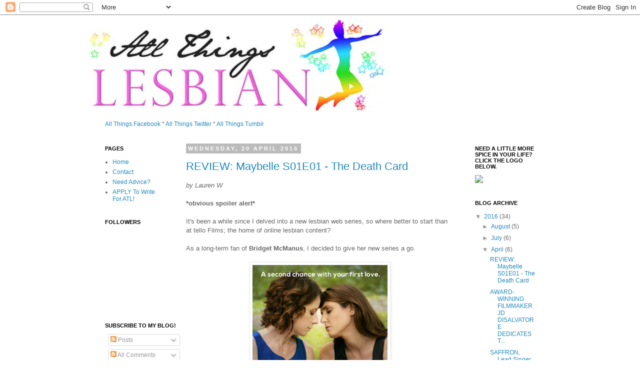

--- FILE ---
content_type: text/html; charset=UTF-8
request_url: https://allthingslesbeau.blogspot.com/2016/04/
body_size: 30711
content:
<!DOCTYPE html>
<html class='v2' dir='ltr' lang='en-GB'>
<head>
<link href='https://www.blogger.com/static/v1/widgets/335934321-css_bundle_v2.css' rel='stylesheet' type='text/css'/>
<meta content='width=1100' name='viewport'/>
<meta content='text/html; charset=UTF-8' http-equiv='Content-Type'/>
<meta content='blogger' name='generator'/>
<link href='https://allthingslesbeau.blogspot.com/favicon.ico' rel='icon' type='image/x-icon'/>
<link href='http://allthingslesbeau.blogspot.com/2016/04/' rel='canonical'/>
<link rel="alternate" type="application/atom+xml" title="All Things Lesbian - Atom" href="https://allthingslesbeau.blogspot.com/feeds/posts/default" />
<link rel="alternate" type="application/rss+xml" title="All Things Lesbian - RSS" href="https://allthingslesbeau.blogspot.com/feeds/posts/default?alt=rss" />
<link rel="service.post" type="application/atom+xml" title="All Things Lesbian - Atom" href="https://www.blogger.com/feeds/7819647019327233928/posts/default" />
<!--Can't find substitution for tag [blog.ieCssRetrofitLinks]-->
<meta content='A blog for lady loving ladies! All Things Lesbian is a blog about lifestyle, entertainment and politics - all for gays!' name='description'/>
<meta content='http://allthingslesbeau.blogspot.com/2016/04/' property='og:url'/>
<meta content='All Things Lesbian' property='og:title'/>
<meta content='A blog for lady loving ladies! All Things Lesbian is a blog about lifestyle, entertainment and politics - all for gays!' property='og:description'/>
<title>All Things Lesbian: April 2016</title>
<style id='page-skin-1' type='text/css'><!--
/*
-----------------------------------------------
Blogger Template Style
Name:     Simple
Designer: Josh Peterson
URL:      www.noaesthetic.com
----------------------------------------------- */
/* Variable definitions
====================
<Variable name="keycolor" description="Main Color" type="color" default="#66bbdd"/>
<Group description="Page Text" selector="body">
<Variable name="body.font" description="Font" type="font"
default="normal normal 12px Arial, Tahoma, Helvetica, FreeSans, sans-serif"/>
<Variable name="body.text.color" description="Text Color" type="color" default="#222222"/>
</Group>
<Group description="Backgrounds" selector=".body-fauxcolumns-outer">
<Variable name="body.background.color" description="Outer Background" type="color" default="#66bbdd"/>
<Variable name="content.background.color" description="Main Background" type="color" default="#ffffff"/>
<Variable name="header.background.color" description="Header Background" type="color" default="transparent"/>
</Group>
<Group description="Links" selector=".main-outer">
<Variable name="link.color" description="Link Color" type="color" default="#2288bb"/>
<Variable name="link.visited.color" description="Visited Color" type="color" default="#888888"/>
<Variable name="link.hover.color" description="Hover Color" type="color" default="#33aaff"/>
</Group>
<Group description="Blog Title" selector=".header h1">
<Variable name="header.font" description="Font" type="font"
default="normal normal 60px Arial, Tahoma, Helvetica, FreeSans, sans-serif"/>
<Variable name="header.text.color" description="Title Color" type="color" default="#3399bb" />
</Group>
<Group description="Blog Description" selector=".header .description">
<Variable name="description.text.color" description="Description Color" type="color"
default="#777777" />
</Group>
<Group description="Tabs Text" selector=".tabs-inner .widget li a">
<Variable name="tabs.font" description="Font" type="font"
default="normal normal 14px Arial, Tahoma, Helvetica, FreeSans, sans-serif"/>
<Variable name="tabs.text.color" description="Text Color" type="color" default="#999999"/>
<Variable name="tabs.selected.text.color" description="Selected Color" type="color" default="#000000"/>
</Group>
<Group description="Tabs Background" selector=".tabs-outer .PageList">
<Variable name="tabs.background.color" description="Background Color" type="color" default="#f5f5f5"/>
<Variable name="tabs.selected.background.color" description="Selected Color" type="color" default="#eeeeee"/>
</Group>
<Group description="Post Title" selector="h3.post-title, .comments h4">
<Variable name="post.title.font" description="Font" type="font"
default="normal normal 22px Arial, Tahoma, Helvetica, FreeSans, sans-serif"/>
</Group>
<Group description="Date Header" selector=".date-header">
<Variable name="date.header.color" description="Text Color" type="color"
default="#666666"/>
<Variable name="date.header.background.color" description="Background Color" type="color"
default="transparent"/>
</Group>
<Group description="Post Footer" selector=".post-footer">
<Variable name="post.footer.text.color" description="Text Color" type="color" default="#666666"/>
<Variable name="post.footer.background.color" description="Background Color" type="color"
default="#f9f9f9"/>
<Variable name="post.footer.border.color" description="Shadow Color" type="color" default="#eeeeee"/>
</Group>
<Group description="Gadgets" selector="h2">
<Variable name="widget.title.font" description="Title Font" type="font"
default="normal bold 11px Arial, Tahoma, Helvetica, FreeSans, sans-serif"/>
<Variable name="widget.title.text.color" description="Title Color" type="color" default="#000000"/>
<Variable name="widget.alternate.text.color" description="Alternate Color" type="color" default="#999999"/>
</Group>
<Group description="Images" selector=".main-inner">
<Variable name="image.background.color" description="Background Color" type="color" default="#ffffff"/>
<Variable name="image.border.color" description="Border Color" type="color" default="#eeeeee"/>
<Variable name="image.text.color" description="Caption Text Color" type="color" default="#666666"/>
</Group>
<Group description="Accents" selector=".content-inner">
<Variable name="body.rule.color" description="Separator Line Color" type="color" default="#eeeeee"/>
<Variable name="tabs.border.color" description="Tabs Border Color" type="color" default="transparent"/>
</Group>
<Variable name="body.background" description="Body Background" type="background"
color="#ffffff" default="$(color) none repeat scroll top left"/>
<Variable name="body.background.override" description="Body Background Override" type="string" default=""/>
<Variable name="body.background.gradient.cap" description="Body Gradient Cap" type="url"
default="url(//www.blogblog.com/1kt/simple/gradients_light.png)"/>
<Variable name="body.background.gradient.tile" description="Body Gradient Tile" type="url"
default="url(//www.blogblog.com/1kt/simple/body_gradient_tile_light.png)"/>
<Variable name="content.background.color.selector" description="Content Background Color Selector" type="string" default=".content-inner"/>
<Variable name="content.padding" description="Content Padding" type="length" default="10px"/>
<Variable name="content.padding.horizontal" description="Content Horizontal Padding" type="length" default="10px"/>
<Variable name="content.shadow.spread" description="Content Shadow Spread" type="length" default="40px"/>
<Variable name="content.shadow.spread.webkit" description="Content Shadow Spread (WebKit)" type="length" default="5px"/>
<Variable name="content.shadow.spread.ie" description="Content Shadow Spread (IE)" type="length" default="10px"/>
<Variable name="main.border.width" description="Main Border Width" type="length" default="0"/>
<Variable name="header.background.gradient" description="Header Gradient" type="url" default="none"/>
<Variable name="header.shadow.offset.left" description="Header Shadow Offset Left" type="length" default="-1px"/>
<Variable name="header.shadow.offset.top" description="Header Shadow Offset Top" type="length" default="-1px"/>
<Variable name="header.shadow.spread" description="Header Shadow Spread" type="length" default="1px"/>
<Variable name="header.padding" description="Header Padding" type="length" default="30px"/>
<Variable name="header.border.size" description="Header Border Size" type="length" default="1px"/>
<Variable name="header.bottom.border.size" description="Header Bottom Border Size" type="length" default="1px"/>
<Variable name="header.border.horizontalsize" description="Header Horizontal Border Size" type="length" default="0"/>
<Variable name="description.text.size" description="Description Text Size" type="string" default="140%"/>
<Variable name="tabs.margin.top" description="Tabs Margin Top" type="length" default="0" />
<Variable name="tabs.margin.side" description="Tabs Side Margin" type="length" default="30px" />
<Variable name="tabs.background.gradient" description="Tabs Background Gradient" type="url"
default="url(//www.blogblog.com/1kt/simple/gradients_light.png)"/>
<Variable name="tabs.border.width" description="Tabs Border Width" type="length" default="1px"/>
<Variable name="tabs.bevel.border.width" description="Tabs Bevel Border Width" type="length" default="1px"/>
<Variable name="date.header.padding" description="Date Header Padding" type="string" default="inherit"/>
<Variable name="date.header.letterspacing" description="Date Header Letter Spacing" type="string" default="inherit"/>
<Variable name="date.header.margin" description="Date Header Margin" type="string" default="inherit"/>
<Variable name="post.margin.bottom" description="Post Bottom Margin" type="length" default="25px"/>
<Variable name="image.border.small.size" description="Image Border Small Size" type="length" default="2px"/>
<Variable name="image.border.large.size" description="Image Border Large Size" type="length" default="5px"/>
<Variable name="page.width.selector" description="Page Width Selector" type="string" default=".region-inner"/>
<Variable name="page.width" description="Page Width" type="string" default="auto"/>
<Variable name="main.section.margin" description="Main Section Margin" type="length" default="15px"/>
<Variable name="main.padding" description="Main Padding" type="length" default="15px"/>
<Variable name="main.padding.top" description="Main Padding Top" type="length" default="30px"/>
<Variable name="main.padding.bottom" description="Main Padding Bottom" type="length" default="30px"/>
<Variable name="paging.background"
color="#ffffff"
description="Background of blog paging area" type="background"
default="transparent none no-repeat scroll top center"/>
<Variable name="footer.bevel" description="Bevel border length of footer" type="length" default="0"/>
<Variable name="mobile.background.overlay" description="Mobile Background Overlay" type="string"
default="transparent none repeat scroll top left"/>
<Variable name="mobile.background.size" description="Mobile Background Size" type="string" default="auto"/>
<Variable name="mobile.button.color" description="Mobile Button Color" type="color" default="#ffffff" />
<Variable name="startSide" description="Side where text starts in blog language" type="automatic" default="left"/>
<Variable name="endSide" description="Side where text ends in blog language" type="automatic" default="right"/>
*/
/* Content
----------------------------------------------- */
body, .body-fauxcolumn-outer {
font: normal normal 12px 'Trebuchet MS', Trebuchet, Verdana, sans-serif;
color: #666666;
background: #ffffff none repeat scroll top left;
padding: 0 0 0 0;
}
html body .region-inner {
min-width: 0;
max-width: 100%;
width: auto;
}
a:link {
text-decoration:none;
color: #2288bb;
}
a:visited {
text-decoration:none;
color: #888888;
}
a:hover {
text-decoration:underline;
color: #33aaff;
}
.body-fauxcolumn-outer .fauxcolumn-inner {
background: transparent none repeat scroll top left;
_background-image: none;
}
.body-fauxcolumn-outer .cap-top {
position: absolute;
z-index: 1;
height: 400px;
width: 100%;
background: #ffffff none repeat scroll top left;
}
.body-fauxcolumn-outer .cap-top .cap-left {
width: 100%;
background: transparent none repeat-x scroll top left;
_background-image: none;
}
.content-outer {
-moz-box-shadow: 0 0 0 rgba(0, 0, 0, .15);
-webkit-box-shadow: 0 0 0 rgba(0, 0, 0, .15);
-goog-ms-box-shadow: 0 0 0 #333333;
box-shadow: 0 0 0 rgba(0, 0, 0, .15);
margin-bottom: 1px;
}
.content-inner {
padding: 10px 40px;
}
.content-inner {
background-color: #ffffff;
}
/* Header
----------------------------------------------- */
.header-outer {
background: transparent none repeat-x scroll 0 -400px;
_background-image: none;
}
.Header h1 {
font: normal normal 40px 'Trebuchet MS',Trebuchet,Verdana,sans-serif;
color: #000000;
text-shadow: 0 0 0 rgba(0, 0, 0, .2);
}
.Header h1 a {
color: #000000;
}
.Header .description {
font-size: 18px;
color: #000000;
}
.header-inner .Header .titlewrapper {
padding: 22px 0;
}
.header-inner .Header .descriptionwrapper {
padding: 0 0;
}
/* Tabs
----------------------------------------------- */
.tabs-inner .section:first-child {
border-top: 0 solid #dddddd;
}
.tabs-inner .section:first-child ul {
margin-top: -1px;
border-top: 1px solid #dddddd;
border-left: 1px solid #dddddd;
border-right: 1px solid #dddddd;
}
.tabs-inner .widget ul {
background: transparent none repeat-x scroll 0 -800px;
_background-image: none;
border-bottom: 1px solid #dddddd;
margin-top: 0;
margin-left: -30px;
margin-right: -30px;
}
.tabs-inner .widget li a {
display: inline-block;
padding: .6em 1em;
font: normal normal 12px 'Trebuchet MS', Trebuchet, Verdana, sans-serif;
color: #000000;
border-left: 1px solid #ffffff;
border-right: 1px solid #dddddd;
}
.tabs-inner .widget li:first-child a {
border-left: none;
}
.tabs-inner .widget li.selected a, .tabs-inner .widget li a:hover {
color: #000000;
background-color: #eeeeee;
text-decoration: none;
}
/* Columns
----------------------------------------------- */
.main-outer {
border-top: 0 solid transparent;
}
.fauxcolumn-left-outer .fauxcolumn-inner {
border-right: 1px solid transparent;
}
.fauxcolumn-right-outer .fauxcolumn-inner {
border-left: 1px solid transparent;
}
/* Headings
----------------------------------------------- */
h2 {
margin: 0 0 1em 0;
font: normal bold 11px 'Trebuchet MS',Trebuchet,Verdana,sans-serif;
color: #000000;
text-transform: uppercase;
}
/* Widgets
----------------------------------------------- */
.widget .zippy {
color: #999999;
text-shadow: 2px 2px 1px rgba(0, 0, 0, .1);
}
.widget .popular-posts ul {
list-style: none;
}
/* Posts
----------------------------------------------- */
.date-header span {
background-color: #bbbbbb;
color: #ffffff;
padding: 0.4em;
letter-spacing: 3px;
margin: inherit;
}
.main-inner {
padding-top: 35px;
padding-bottom: 65px;
}
.main-inner .column-center-inner {
padding: 0 0;
}
.main-inner .column-center-inner .section {
margin: 0 1em;
}
.post {
margin: 0 0 45px 0;
}
h3.post-title, .comments h4 {
font: normal normal 22px 'Trebuchet MS',Trebuchet,Verdana,sans-serif;
margin: .75em 0 0;
}
.post-body {
font-size: 110%;
line-height: 1.4;
position: relative;
}
.post-body img, .post-body .tr-caption-container, .Profile img, .Image img,
.BlogList .item-thumbnail img {
padding: 2px;
background: #ffffff;
border: 1px solid #eeeeee;
-moz-box-shadow: 1px 1px 5px rgba(0, 0, 0, .1);
-webkit-box-shadow: 1px 1px 5px rgba(0, 0, 0, .1);
box-shadow: 1px 1px 5px rgba(0, 0, 0, .1);
}
.post-body img, .post-body .tr-caption-container {
padding: 5px;
}
.post-body .tr-caption-container {
color: #666666;
}
.post-body .tr-caption-container img {
padding: 0;
background: transparent;
border: none;
-moz-box-shadow: 0 0 0 rgba(0, 0, 0, .1);
-webkit-box-shadow: 0 0 0 rgba(0, 0, 0, .1);
box-shadow: 0 0 0 rgba(0, 0, 0, .1);
}
.post-header {
margin: 0 0 1.5em;
line-height: 1.6;
font-size: 90%;
}
.post-footer {
margin: 20px -2px 0;
padding: 5px 10px;
color: #666666;
background-color: #eeeeee;
border-bottom: 1px solid #eeeeee;
line-height: 1.6;
font-size: 90%;
}
#comments .comment-author {
padding-top: 1.5em;
border-top: 1px solid transparent;
background-position: 0 1.5em;
}
#comments .comment-author:first-child {
padding-top: 0;
border-top: none;
}
.avatar-image-container {
margin: .2em 0 0;
}
#comments .avatar-image-container img {
border: 1px solid #eeeeee;
}
/* Comments
----------------------------------------------- */
.comments .comments-content .icon.blog-author {
background-repeat: no-repeat;
background-image: url([data-uri]);
}
.comments .comments-content .loadmore a {
border-top: 1px solid #999999;
border-bottom: 1px solid #999999;
}
.comments .comment-thread.inline-thread {
background-color: #eeeeee;
}
.comments .continue {
border-top: 2px solid #999999;
}
/* Accents
---------------------------------------------- */
.section-columns td.columns-cell {
border-left: 1px solid transparent;
}
.blog-pager {
background: transparent url(//www.blogblog.com/1kt/simple/paging_dot.png) repeat-x scroll top center;
}
.blog-pager-older-link, .home-link,
.blog-pager-newer-link {
background-color: #ffffff;
padding: 5px;
}
.footer-outer {
border-top: 1px dashed #bbbbbb;
}
/* Mobile
----------------------------------------------- */
body.mobile  {
background-size: auto;
}
.mobile .body-fauxcolumn-outer {
background: transparent none repeat scroll top left;
}
.mobile .body-fauxcolumn-outer .cap-top {
background-size: 100% auto;
}
.mobile .content-outer {
-webkit-box-shadow: 0 0 3px rgba(0, 0, 0, .15);
box-shadow: 0 0 3px rgba(0, 0, 0, .15);
padding: 0 0;
}
body.mobile .AdSense {
margin: 0 -0;
}
.mobile .tabs-inner .widget ul {
margin-left: 0;
margin-right: 0;
}
.mobile .post {
margin: 0;
}
.mobile .main-inner .column-center-inner .section {
margin: 0;
}
.mobile .date-header span {
padding: 0.1em 10px;
margin: 0 -10px;
}
.mobile h3.post-title {
margin: 0;
}
.mobile .blog-pager {
background: transparent none no-repeat scroll top center;
}
.mobile .footer-outer {
border-top: none;
}
.mobile .main-inner, .mobile .footer-inner {
background-color: #ffffff;
}
.mobile-index-contents {
color: #666666;
}
.mobile-link-button {
background-color: #2288bb;
}
.mobile-link-button a:link, .mobile-link-button a:visited {
color: #ffffff;
}
.mobile .tabs-inner .section:first-child {
border-top: none;
}
.mobile .tabs-inner .PageList .widget-content {
background-color: #eeeeee;
color: #000000;
border-top: 1px solid #dddddd;
border-bottom: 1px solid #dddddd;
}
.mobile .tabs-inner .PageList .widget-content .pagelist-arrow {
border-left: 1px solid #dddddd;
}

--></style>
<style id='template-skin-1' type='text/css'><!--
body {
min-width: 1000px;
}
.content-outer, .content-fauxcolumn-outer, .region-inner {
min-width: 1000px;
max-width: 1000px;
_width: 1000px;
}
.main-inner .columns {
padding-left: 180px;
padding-right: 180px;
}
.main-inner .fauxcolumn-center-outer {
left: 180px;
right: 180px;
/* IE6 does not respect left and right together */
_width: expression(this.parentNode.offsetWidth -
parseInt("180px") -
parseInt("180px") + 'px');
}
.main-inner .fauxcolumn-left-outer {
width: 180px;
}
.main-inner .fauxcolumn-right-outer {
width: 180px;
}
.main-inner .column-left-outer {
width: 180px;
right: 100%;
margin-left: -180px;
}
.main-inner .column-right-outer {
width: 180px;
margin-right: -180px;
}
#layout {
min-width: 0;
}
#layout .content-outer {
min-width: 0;
width: 800px;
}
#layout .region-inner {
min-width: 0;
width: auto;
}
body#layout div.add_widget {
padding: 8px;
}
body#layout div.add_widget a {
margin-left: 32px;
}
--></style>
<link href='https://www.blogger.com/dyn-css/authorization.css?targetBlogID=7819647019327233928&amp;zx=a190177c-4770-40b1-ba1e-fe838bdab290' media='none' onload='if(media!=&#39;all&#39;)media=&#39;all&#39;' rel='stylesheet'/><noscript><link href='https://www.blogger.com/dyn-css/authorization.css?targetBlogID=7819647019327233928&amp;zx=a190177c-4770-40b1-ba1e-fe838bdab290' rel='stylesheet'/></noscript>
<meta name='google-adsense-platform-account' content='ca-host-pub-1556223355139109'/>
<meta name='google-adsense-platform-domain' content='blogspot.com'/>

<!-- data-ad-client=ca-pub-5211158686682778 -->

</head>
<body class='loading'>
<div class='navbar section' id='navbar' name='Navbar'><div class='widget Navbar' data-version='1' id='Navbar1'><script type="text/javascript">
    function setAttributeOnload(object, attribute, val) {
      if(window.addEventListener) {
        window.addEventListener('load',
          function(){ object[attribute] = val; }, false);
      } else {
        window.attachEvent('onload', function(){ object[attribute] = val; });
      }
    }
  </script>
<div id="navbar-iframe-container"></div>
<script type="text/javascript" src="https://apis.google.com/js/platform.js"></script>
<script type="text/javascript">
      gapi.load("gapi.iframes:gapi.iframes.style.bubble", function() {
        if (gapi.iframes && gapi.iframes.getContext) {
          gapi.iframes.getContext().openChild({
              url: 'https://www.blogger.com/navbar/7819647019327233928?origin\x3dhttps://allthingslesbeau.blogspot.com',
              where: document.getElementById("navbar-iframe-container"),
              id: "navbar-iframe"
          });
        }
      });
    </script><script type="text/javascript">
(function() {
var script = document.createElement('script');
script.type = 'text/javascript';
script.src = '//pagead2.googlesyndication.com/pagead/js/google_top_exp.js';
var head = document.getElementsByTagName('head')[0];
if (head) {
head.appendChild(script);
}})();
</script>
</div></div>
<div class='body-fauxcolumns'>
<div class='fauxcolumn-outer body-fauxcolumn-outer'>
<div class='cap-top'>
<div class='cap-left'></div>
<div class='cap-right'></div>
</div>
<div class='fauxborder-left'>
<div class='fauxborder-right'></div>
<div class='fauxcolumn-inner'>
</div>
</div>
<div class='cap-bottom'>
<div class='cap-left'></div>
<div class='cap-right'></div>
</div>
</div>
</div>
<div class='content'>
<div class='content-fauxcolumns'>
<div class='fauxcolumn-outer content-fauxcolumn-outer'>
<div class='cap-top'>
<div class='cap-left'></div>
<div class='cap-right'></div>
</div>
<div class='fauxborder-left'>
<div class='fauxborder-right'></div>
<div class='fauxcolumn-inner'>
</div>
</div>
<div class='cap-bottom'>
<div class='cap-left'></div>
<div class='cap-right'></div>
</div>
</div>
</div>
<div class='content-outer'>
<div class='content-cap-top cap-top'>
<div class='cap-left'></div>
<div class='cap-right'></div>
</div>
<div class='fauxborder-left content-fauxborder-left'>
<div class='fauxborder-right content-fauxborder-right'></div>
<div class='content-inner'>
<header>
<div class='header-outer'>
<div class='header-cap-top cap-top'>
<div class='cap-left'></div>
<div class='cap-right'></div>
</div>
<div class='fauxborder-left header-fauxborder-left'>
<div class='fauxborder-right header-fauxborder-right'></div>
<div class='region-inner header-inner'>
<div class='header section' id='header' name='Header'><div class='widget Header' data-version='1' id='Header1'>
<div id='header-inner'>
<a href='https://allthingslesbeau.blogspot.com/' style='display: block'>
<img alt='All Things Lesbian' height='184px; ' id='Header1_headerimg' src='https://blogger.googleusercontent.com/img/b/R29vZ2xl/AVvXsEh-3KFwTRKj99nZUn_DmekYLnaCoS6HjR_-EDmxi6tA_MC0G19x_4fBS9d58IgEaSLgIxFKZnxYNcOFe7rvVKFVLcyvKrunJjr7vhqQDt-EsJQU-JsvAeKZxltAJBxFYKpQrqX9x4s46cw/s1600/header.jpg' style='display: block' width='590px; '/>
</a>
</div>
</div></div>
</div>
</div>
<div class='header-cap-bottom cap-bottom'>
<div class='cap-left'></div>
<div class='cap-right'></div>
</div>
</div>
</header>
<div class='tabs-outer'>
<div class='tabs-cap-top cap-top'>
<div class='cap-left'></div>
<div class='cap-right'></div>
</div>
<div class='fauxborder-left tabs-fauxborder-left'>
<div class='fauxborder-right tabs-fauxborder-right'></div>
<div class='region-inner tabs-inner'>
<div class='tabs section' id='crosscol' name='Cross-column'><div class='widget HTML' data-version='1' id='HTML4'>
<h2 class='title'>All Things Lesbian Social Network Too!</h2>
<div class='widget-content'>
<br /><a href="http://facebook.com/allthingsles">All Things Facebook</a> * <a href="http://twitter.com/allthingsles">All Things Twitter</a> * <a href="http://allthingslesbeau.tumblr.com/">All Things Tumblr</a>
</div>
<div class='clear'></div>
</div></div>
<div class='tabs no-items section' id='crosscol-overflow' name='Cross-Column 2'></div>
</div>
</div>
<div class='tabs-cap-bottom cap-bottom'>
<div class='cap-left'></div>
<div class='cap-right'></div>
</div>
</div>
<div class='main-outer'>
<div class='main-cap-top cap-top'>
<div class='cap-left'></div>
<div class='cap-right'></div>
</div>
<div class='fauxborder-left main-fauxborder-left'>
<div class='fauxborder-right main-fauxborder-right'></div>
<div class='region-inner main-inner'>
<div class='columns fauxcolumns'>
<div class='fauxcolumn-outer fauxcolumn-center-outer'>
<div class='cap-top'>
<div class='cap-left'></div>
<div class='cap-right'></div>
</div>
<div class='fauxborder-left'>
<div class='fauxborder-right'></div>
<div class='fauxcolumn-inner'>
</div>
</div>
<div class='cap-bottom'>
<div class='cap-left'></div>
<div class='cap-right'></div>
</div>
</div>
<div class='fauxcolumn-outer fauxcolumn-left-outer'>
<div class='cap-top'>
<div class='cap-left'></div>
<div class='cap-right'></div>
</div>
<div class='fauxborder-left'>
<div class='fauxborder-right'></div>
<div class='fauxcolumn-inner'>
</div>
</div>
<div class='cap-bottom'>
<div class='cap-left'></div>
<div class='cap-right'></div>
</div>
</div>
<div class='fauxcolumn-outer fauxcolumn-right-outer'>
<div class='cap-top'>
<div class='cap-left'></div>
<div class='cap-right'></div>
</div>
<div class='fauxborder-left'>
<div class='fauxborder-right'></div>
<div class='fauxcolumn-inner'>
</div>
</div>
<div class='cap-bottom'>
<div class='cap-left'></div>
<div class='cap-right'></div>
</div>
</div>
<!-- corrects IE6 width calculation -->
<div class='columns-inner'>
<div class='column-center-outer'>
<div class='column-center-inner'>
<div class='main section' id='main' name='Main'><div class='widget Blog' data-version='1' id='Blog1'>
<div class='blog-posts hfeed'>

          <div class="date-outer">
        
<h2 class='date-header'><span>Wednesday, 20 April 2016</span></h2>

          <div class="date-posts">
        
<div class='post-outer'>
<div class='post hentry uncustomized-post-template' itemprop='blogPost' itemscope='itemscope' itemtype='http://schema.org/BlogPosting'>
<meta content='https://blogger.googleusercontent.com/img/b/R29vZ2xl/AVvXsEjTtj4nSH_eQnnWzmwEYjfCNSyDe7MPqQdxE9wptYRNbx0EzitUEj-MZj_50yuyLEGOWK4lgkkpcFbtyd3S46usytHpjdedXIaqFGn3OdwnKCrKg8TERHGhXqD-IMvQWJlWuu-E5avxDGM/s400/MaybellePoster_72dpi.jpg' itemprop='image_url'/>
<meta content='7819647019327233928' itemprop='blogId'/>
<meta content='4036729691512569491' itemprop='postId'/>
<a name='4036729691512569491'></a>
<h3 class='post-title entry-title' itemprop='name'>
<a href='https://allthingslesbeau.blogspot.com/2016/04/review-maybelle-s01e01-death-card.html'>REVIEW: Maybelle S01E01 - The Death Card</a>
</h3>
<div class='post-header'>
<div class='post-header-line-1'></div>
</div>
<div class='post-body entry-content' id='post-body-4036729691512569491' itemprop='articleBody'>
<div dir="ltr" style="text-align: left;" trbidi="on">
<div dir="ltr" style="text-align: left;" trbidi="on">
<i>by Lauren W</i><br />
<i><br /></i>
<b>*obvious spoiler alert*</b><br />
<b><br /></b>
It's been a while since I delved into a new lesbian web series, so where better to start than at tello Films; the home of online lesbian content?<br />
<br />
As a long-term fan of <b>Bridget McManus</b>, I decided to give her new series a go.<br />
<br />
<div class="separator" style="clear: both; text-align: center;">
<a href="https://blogger.googleusercontent.com/img/b/R29vZ2xl/AVvXsEjTtj4nSH_eQnnWzmwEYjfCNSyDe7MPqQdxE9wptYRNbx0EzitUEj-MZj_50yuyLEGOWK4lgkkpcFbtyd3S46usytHpjdedXIaqFGn3OdwnKCrKg8TERHGhXqD-IMvQWJlWuu-E5avxDGM/s1600/MaybellePoster_72dpi.jpg" imageanchor="1" style="margin-left: 1em; margin-right: 1em;"><img border="0" height="400" src="https://blogger.googleusercontent.com/img/b/R29vZ2xl/AVvXsEjTtj4nSH_eQnnWzmwEYjfCNSyDe7MPqQdxE9wptYRNbx0EzitUEj-MZj_50yuyLEGOWK4lgkkpcFbtyd3S46usytHpjdedXIaqFGn3OdwnKCrKg8TERHGhXqD-IMvQWJlWuu-E5avxDGM/s400/MaybellePoster_72dpi.jpg" width="270" /></a></div>
<br />
<div class="separator" style="clear: both; text-align: left;">
The plot of <i>Maybelle </i>(from what I've gathered from the first episode alone) revolves around a young woman, somewhere in the deep south of America, who is suddenly reunited with a past love.</div>
<div class="separator" style="clear: both; text-align: left;">
<br /></div>
<div class="separator" style="clear: both; text-align: left;">
Episode 1 doesn't give too much away in terms of the exact history of these two women, but it tells you just enough: they were in high school together, and things were a little more than friendly.</div>
<div class="separator" style="clear: both; text-align: left;">
<br /></div>
<div class="separator" style="clear: both; text-align: left;">
The chemistry between Bridget and her co-star, <b>Fran Nichols </b>(starring as Della),&nbsp;is evident almost immediately. Neither of them say a word about their past relationship, but anyone with two eyes and a brain can tell something romantic is - or was - going on there.</div>
<div class="separator" style="clear: both; text-align: left;">
<br /></div>
<div class="separator" style="clear: both; text-align: center;">
<a href="https://blogger.googleusercontent.com/img/b/R29vZ2xl/AVvXsEhtZfdkG1efNJOk2aVUBaqUWTNnw-aUyXDmdF491IG4D7XTONuBCtjWdfn5gcZKGQJUqmbJ3X8PFgdf-o4afhkivGwrKXqSKkj7-HbzmlNfcvkSI_xWnx7k9DHJAwTvp7uINCTOPWMQ49w/s1600/maybelle.png" imageanchor="1" style="margin-left: 1em; margin-right: 1em;"><img border="0" height="222" src="https://blogger.googleusercontent.com/img/b/R29vZ2xl/AVvXsEhtZfdkG1efNJOk2aVUBaqUWTNnw-aUyXDmdF491IG4D7XTONuBCtjWdfn5gcZKGQJUqmbJ3X8PFgdf-o4afhkivGwrKXqSKkj7-HbzmlNfcvkSI_xWnx7k9DHJAwTvp7uINCTOPWMQ49w/s400/maybelle.png" width="400" /></a></div>
<div class="separator" style="clear: both; text-align: left;">
<br /></div>
<div class="separator" style="clear: both; text-align: left;">
As I previously mentioned, it has been a long time since I ventured into new web series waters, and the first thing that pleasantly surprised me about <i>Maybelle </i>was the stunning cinematography.</div>
<div class="separator" style="clear: both; text-align: left;">
<br /></div>
<div class="separator" style="clear: both; text-align: left;">
Gone are the low budget days of the shaky, handheld, low quality cameras that haunted lesbian content for years. <i>Maybelle </i>almost has an air of Amazon Prime's series&nbsp;<i>Transparent</i>&nbsp;about it. I'm not sure whether its the filters used or the way things are framed - or a little of both - but something about this web series seems hyper-realistic; as if you're right in there with the characters.&nbsp;</div>
<div class="separator" style="clear: both; text-align: left;">
<br /></div>
<div class="separator" style="clear: both; text-align: left;">
Of course, the first episode is more of a set-up to the series, so there isn't much in the way of plot (Maybelle's mother passes away, and one thing leads to another until she ends up on Della's front porch - no pun intended), but it is a lovely start.</div>
<div class="separator" style="clear: both; text-align: left;">
<br /></div>
<div class="separator" style="clear: both; text-align: left;">
Lastly, I must mention the calibre of McManus' acting thus far. As someone who is mostly used to seeing Bridget performing stand-up, this was a different side of her that I wasn't expecting. She plays Maybelle with the right amount of grace and excited whimsy: my favourite moment was the micro-expressions on her face when she was having her first conversation with Della in 15 years, followed by a subtle sniff of her shoulder when they first embraced. Little details like this are a testament to McManus' nuanced acting.</div>
<div class="separator" style="clear: both; text-align: left;">
<br /></div>
<div class="separator" style="clear: both; text-align: left;">
If the rest of the series continues to impress me like this first episode did, I'd definitely recommend it.</div>
<div class="separator" style="clear: both; text-align: left;">
<br /></div>
<div class="separator" style="clear: both; text-align: left;">
Stay tuned for my review of episode 2!</div>
<div class="separator" style="clear: both; text-align: left;">
<br /></div>
<div class="separator" style="clear: both; text-align: left;">
<i>Maybelle </i>is available at&nbsp;https://www.tellofilms.com/</div>
<div class="separator" style="clear: both; text-align: left;">
<br /></div>
<div class="separator" style="clear: both; text-align: left;">
View the trailer here:</div>
<div class="separator" style="clear: both; text-align: left;">
<br /></div>
</div>
<iframe allowfullscreen="" frameborder="0" height="315" src="https://www.youtube.com/embed/mPvWOKPbfmg" width="560"></iframe></div>
<div style='clear: both;'></div>
</div>
<div class='post-footer'>
<div class='post-footer-line post-footer-line-1'>
<span class='post-author vcard'>
Posted by
<span class='fn' itemprop='author' itemscope='itemscope' itemtype='http://schema.org/Person'>
<meta content='https://www.blogger.com/profile/08327798063388036165' itemprop='url'/>
<a class='g-profile' href='https://www.blogger.com/profile/08327798063388036165' rel='author' title='author profile'>
<span itemprop='name'>lezstar</span>
</a>
</span>
</span>
<span class='post-timestamp'>
at
<meta content='http://allthingslesbeau.blogspot.com/2016/04/review-maybelle-s01e01-death-card.html' itemprop='url'/>
<a class='timestamp-link' href='https://allthingslesbeau.blogspot.com/2016/04/review-maybelle-s01e01-death-card.html' rel='bookmark' title='permanent link'><abbr class='published' itemprop='datePublished' title='2016-04-20T16:00:00-04:00'>16:00</abbr></a>
</span>
<span class='post-comment-link'>
<a class='comment-link' href='https://www.blogger.com/comment/fullpage/post/7819647019327233928/4036729691512569491' onclick=''>
No comments:
  </a>
</span>
<span class='post-icons'>
<span class='item-control blog-admin pid-58662511'>
<a href='https://www.blogger.com/post-edit.g?blogID=7819647019327233928&postID=4036729691512569491&from=pencil' title='Edit Post'>
<img alt='' class='icon-action' height='18' src='https://resources.blogblog.com/img/icon18_edit_allbkg.gif' width='18'/>
</a>
</span>
</span>
<div class='post-share-buttons goog-inline-block'>
<a class='goog-inline-block share-button sb-email' href='https://www.blogger.com/share-post.g?blogID=7819647019327233928&postID=4036729691512569491&target=email' target='_blank' title='Email This'><span class='share-button-link-text'>Email This</span></a><a class='goog-inline-block share-button sb-blog' href='https://www.blogger.com/share-post.g?blogID=7819647019327233928&postID=4036729691512569491&target=blog' onclick='window.open(this.href, "_blank", "height=270,width=475"); return false;' target='_blank' title='BlogThis!'><span class='share-button-link-text'>BlogThis!</span></a><a class='goog-inline-block share-button sb-twitter' href='https://www.blogger.com/share-post.g?blogID=7819647019327233928&postID=4036729691512569491&target=twitter' target='_blank' title='Share to X'><span class='share-button-link-text'>Share to X</span></a><a class='goog-inline-block share-button sb-facebook' href='https://www.blogger.com/share-post.g?blogID=7819647019327233928&postID=4036729691512569491&target=facebook' onclick='window.open(this.href, "_blank", "height=430,width=640"); return false;' target='_blank' title='Share to Facebook'><span class='share-button-link-text'>Share to Facebook</span></a><a class='goog-inline-block share-button sb-pinterest' href='https://www.blogger.com/share-post.g?blogID=7819647019327233928&postID=4036729691512569491&target=pinterest' target='_blank' title='Share to Pinterest'><span class='share-button-link-text'>Share to Pinterest</span></a>
</div>
</div>
<div class='post-footer-line post-footer-line-2'>
<span class='post-labels'>
Labels:
<a href='https://allthingslesbeau.blogspot.com/search/label/bisexual' rel='tag'>bisexual</a>,
<a href='https://allthingslesbeau.blogspot.com/search/label/bridget%20mcmanus' rel='tag'>bridget mcmanus</a>,
<a href='https://allthingslesbeau.blogspot.com/search/label/brunch%20with%20bridget' rel='tag'>brunch with bridget</a>,
<a href='https://allthingslesbeau.blogspot.com/search/label/fran%20nichols' rel='tag'>fran nichols</a>,
<a href='https://allthingslesbeau.blogspot.com/search/label/gay' rel='tag'>gay</a>,
<a href='https://allthingslesbeau.blogspot.com/search/label/lesbian' rel='tag'>lesbian</a>,
<a href='https://allthingslesbeau.blogspot.com/search/label/lesbian%20web%20series' rel='tag'>lesbian web series</a>,
<a href='https://allthingslesbeau.blogspot.com/search/label/lgbt' rel='tag'>lgbt</a>,
<a href='https://allthingslesbeau.blogspot.com/search/label/lgbtq' rel='tag'>lgbtq</a>,
<a href='https://allthingslesbeau.blogspot.com/search/label/maybelle' rel='tag'>maybelle</a>,
<a href='https://allthingslesbeau.blogspot.com/search/label/tello' rel='tag'>tello</a>,
<a href='https://allthingslesbeau.blogspot.com/search/label/tello%20films' rel='tag'>tello films</a>,
<a href='https://allthingslesbeau.blogspot.com/search/label/web%20series' rel='tag'>web series</a>
</span>
</div>
<div class='post-footer-line post-footer-line-3'>
<span class='post-location'>
</span>
</div>
</div>
</div>
</div>

          </div></div>
        

          <div class="date-outer">
        
<h2 class='date-header'><span>Monday, 18 April 2016</span></h2>

          <div class="date-posts">
        
<div class='post-outer'>
<div class='post hentry uncustomized-post-template' itemprop='blogPost' itemscope='itemscope' itemtype='http://schema.org/BlogPosting'>
<meta content='https://blogger.googleusercontent.com/img/b/R29vZ2xl/AVvXsEiR59ImcHcUM0XOXUcYQr7rPR-dh652AdTA23qoV__qUmwKDor9hZlamfGJWqlf4Xs6TVj9X7tZII8m2rLjU6dQgnjbC7dU0K6iD7PQBc3kQjnfJrDgvXUbSuMfnlylMI-3WZaW8_IFmMA/s400/jds.jpg' itemprop='image_url'/>
<meta content='7819647019327233928' itemprop='blogId'/>
<meta content='2529813181580119030' itemprop='postId'/>
<a name='2529813181580119030'></a>
<h3 class='post-title entry-title' itemprop='name'>
<a href='https://allthingslesbeau.blogspot.com/2016/04/award-winning-filmmaker-jd-disalvatore.html'>AWARD-WINNING FILMMAKER JD DISALVATORE DEDICATES THE REST OF HER LIFE TO SAVING DOGS</a>
</h3>
<div class='post-header'>
<div class='post-header-line-1'></div>
</div>
<div class='post-body entry-content' id='post-body-2529813181580119030' itemprop='articleBody'>
<div dir="ltr" style="text-align: left;" trbidi="on">
<div class="MsoNormal">
<br /></div>
<div align="center" class="MsoNormal" style="background: white; margin-bottom: 0.0001pt; text-align: center;">
<b><span style="color: #222222; font-family: &quot;Arial&quot;,&quot;sans-serif&quot;; font-size: 13.5pt; mso-fareast-font-family: &quot;Times New Roman&quot;; mso-fareast-language: EN-GB;">TERMINALLY ILL
AWARD-WINNING FILMMAKER JD DISALVATORE&nbsp;</span></b><span style="color: #222222; font-family: &quot;Arial&quot;,&quot;sans-serif&quot;; font-size: 9.5pt; mso-fareast-font-family: &quot;Times New Roman&quot;; mso-fareast-language: EN-GB;"><o:p></o:p></span></div>
<div align="center" class="MsoNormal" style="background: white; margin-bottom: 0.0001pt; text-align: center;">
<b><span style="color: #222222; font-family: &quot;Arial&quot;,&quot;sans-serif&quot;; font-size: 13.5pt; mso-fareast-font-family: &quot;Times New Roman&quot;; mso-fareast-language: EN-GB;">DEDICATES THE REST
OF HER LIFE TO SAVING DOGS</span></b><span style="color: #222222; font-family: &quot;Arial&quot;,&quot;sans-serif&quot;; font-size: 9.5pt; mso-fareast-font-family: &quot;Times New Roman&quot;; mso-fareast-language: EN-GB;"><o:p></o:p></span></div>
<div class="MsoNormal">
<br /></div>
<div class="separator" style="clear: both; text-align: center;">
<a href="https://blogger.googleusercontent.com/img/b/R29vZ2xl/AVvXsEiR59ImcHcUM0XOXUcYQr7rPR-dh652AdTA23qoV__qUmwKDor9hZlamfGJWqlf4Xs6TVj9X7tZII8m2rLjU6dQgnjbC7dU0K6iD7PQBc3kQjnfJrDgvXUbSuMfnlylMI-3WZaW8_IFmMA/s1600/jds.jpg" imageanchor="1" style="margin-left: 1em; margin-right: 1em;"><img border="0" height="300" src="https://blogger.googleusercontent.com/img/b/R29vZ2xl/AVvXsEiR59ImcHcUM0XOXUcYQr7rPR-dh652AdTA23qoV__qUmwKDor9hZlamfGJWqlf4Xs6TVj9X7tZII8m2rLjU6dQgnjbC7dU0K6iD7PQBc3kQjnfJrDgvXUbSuMfnlylMI-3WZaW8_IFmMA/s400/jds.jpg" width="400" /></a></div>
<div class="MsoNormal" style="text-align: center;">
<br /></div>
<div class="MsoNormal">
<span style="font-family: inherit;"><br /></span></div>
<div class="MsoNormal" style="margin-bottom: 0.0001pt;">
<span style="font-family: inherit;"><b>Los
Angeles, CA</b>&nbsp;-
Award winning &nbsp;filmmaker<b>&nbsp;JD Disalvatore</b>&nbsp;was diagnosed
with stage iv cancer four years ago, but that hasn't slowed down her activism
or filmmaking. &nbsp;Now combining both endeavors, she is dedicating her time
and talents to the movement to make Los Angeles a no-kill city, and is making a
documentary about the fight called &#8220;How To Save a Dog&#8221;. &nbsp;&nbsp;<o:p></o:p></span></div>
<div class="MsoNormal" style="margin-bottom: 0.0001pt;">
<span style="font-family: inherit;">&nbsp;&nbsp;</span></div>
<blockquote class="tr_bq" style="margin-bottom: 0.0001pt;">
<span style="font-family: inherit;">We save
their lives, but these (rescued) dogs or cats change ours!<br />The
indiegogo campaign was launched to raise money for the production of the
documentary and can be viewed at:<a href="https://www.indiegogo.com/projects/how-to-save-a-dog#/" target="_blank">https://www.indiegogo.com/projects/how-to-save-a-dog#/</a></span></blockquote>
<div class="MsoNormal" style="margin-bottom: 0.0001pt;">
<br /></div>
<div class="MsoNormal" style="margin-bottom: 0.0001pt;">
<span style="font-family: inherit;"><b>How to
Save A Dog</b>&nbsp;is
a feature documentary project that provides a compelling inside look at what it
takes to rescue animals in America. &nbsp;&nbsp;<o:p></o:p></span></div>
<div class="MsoNormal" style="margin-bottom: 0.0001pt;">
<span style="font-family: inherit;"><br /></span></div>
<div class="MsoNormal" style="margin-bottom: 0.0001pt;">
<span style="font-family: inherit;">Cats and
dogs are considered family members in America, yet millions are killed every
year just because they are unwanted.<o:p></o:p></span></div>
<div class="MsoNormal" style="margin-bottom: 0.0001pt;">
<span style="font-family: inherit;"><br /></span></div>
<div class="MsoNormal" style="margin-bottom: 0.0001pt;">
<span style="font-family: inherit;">In Los
Angeles, the rescue community has been working on a movement to make the city
"no kill" - which means that no animals would be euthanized for
space. &nbsp;This seems like a monumental goal for any city, &nbsp;yet currently
we're close to the tipping point where this actually could be attainable.
&nbsp;<o:p></o:p></span></div>
<div class="MsoNormal" style="margin-bottom: 0.0001pt;">
<span style="font-family: inherit;"><br /></span></div>
<div class="MsoNormal">
<span style="font-family: inherit;">In
addition to the feature documentary, 20-30 educational internet videos will be
made for social media to educate and engage anyone interested in helping make
our nation "no-kill". &nbsp;These videos will be directed by an award
winning documentary filmmakers and will cover various subject matters from
"How To Become at Dog/Cat Foster" to "How to Introduce Your new
Cat or Dog to your other Pets."<o:p></o:p></span></div>
<div class="MsoNormal">
<span style="font-family: inherit;"><br /></span></div>
<div class="MsoNormal" style="margin-bottom: 0.0001pt;">
<span style="font-family: inherit;">Now is
the time for everyone who cares to get involved. This documentary will take you
on that journey. &nbsp;&nbsp;<o:p></o:p></span></div>
<div class="MsoNormal" style="margin-bottom: 0.0001pt;">
<span style="font-family: inherit;"><br /></span></div>
<div class="MsoNormal" style="margin-bottom: 0.0001pt;">
<span style="font-family: inherit;">And the
short videos will engage more to join in the fight.<o:p></o:p></span></div>
<div class="MsoNormal" style="margin-bottom: 0.0001pt;">
<br /></div>
<div class="MsoNormal" style="margin-bottom: 0.0001pt;">
<span style="font-family: inherit;">"When
I started volunteering at my local animal shelter, I didn't know the first
thing about animal rescue," says&nbsp;<b>Disalvatore</b>, who has won over
fifty awards from film festivals around the world with her work, &nbsp;"
As in any revolution or triage situation, you have &nbsp;hundreds of people in
so many different capacities working together (and sometimes at odds) to rescue,
foster, transport, groom, train, rehabilitate and find homes for the millions
of unwanted dogs &amp; cats in America. &nbsp;I was not only captivated by the
ingenuity, bravery and gumption of the rescuers, but also completely sucked
into the world of the animals themselves. &nbsp;I feel compelled to share that
with everyone. &nbsp;Especially people that are interested in
helping."&nbsp;<o:p></o:p></span></div>
<div class="MsoNormal" style="margin-bottom: 0.0001pt;">
<br /></div>
<div class="MsoNormal" style="margin-bottom: 0.0001pt;">
<span style="font-family: inherit;"><i>How to
Save &nbsp;a Dog</i>&nbsp;will
paint an intimate portrait of one city shelter and chronicle their efforts to
save animals, along with the large rescue organizations and the small rescue
people that fight for dogs and cats everyday.&nbsp;<o:p></o:p></span></div>
<div class="MsoNormal" style="margin-bottom: 0.0001pt;">
<br /></div>
<div class="MsoNormal" style="margin-bottom: 0.0001pt;">
<span style="font-family: inherit;">There is
a lot of overlap between the LGBT community and the rescue world. &nbsp;<o:p></o:p></span></div>
<div class="MsoNormal" style="margin-bottom: 0.0001pt;">
<span style="font-family: inherit;"><br /></span></div>
<div class="MsoNormal" style="margin-bottom: 0.0001pt;">
<span style="font-family: inherit;">&#8220;I think
it&#8217;s not hard for us to imagine what it&#8217;s like to be lonely or unwanted,&#8221; adds<b>&nbsp;Disalvatore.</b><o:p></o:p></span></div>
<div class="MsoNormal" style="margin-bottom: 0.0001pt;">
<span style="font-family: inherit;">With that
in mind, the documentary will also feature two lesbian dog rescuers who run
their own 503/c rescues out of their homes: Natalie Garcia of MaeDay Rescue and
Kristen Rosiar from Pardon the Pups.&nbsp;<o:p></o:p></span></div>
<div class="MsoNormal" style="margin-bottom: 0.0001pt;">
<span style="font-family: inherit;"><br /></span></div>
<div class="MsoNormal" style="margin-bottom: 0.0001pt;">
<span style="font-family: inherit;">There are
things everyone can do... from as simple as donating old blankets to local
shelters, to sharing a dog&#8217;s shelter photo, or not letting their cat have
kittens!&#8221;.&nbsp; People connect with what they see and what touches them
emotionally, and a well produced video is a touchstone for getting new people
in the community involved in the no-kill movement.<o:p></o:p></span></div>
<div class="MsoNormal" style="margin-bottom: 0.0001pt;">
<span style="font-family: inherit;"><br /></span></div>
<div class="MsoNormal" style="background: white; margin-bottom: 0.0001pt;">
<span style="font-family: inherit;">Having been diagnosed with terminal Stage IV cancer four years ago,
Disalvatore never slowed down and even amped up her volunteer time at her local
LA City Animal Shelter.&nbsp;&nbsp;<o:p></o:p></span></div>
<div class="MsoNormal" style="background: white; margin-bottom: 0.0001pt;">
<span style="font-family: inherit;"><span style="font-family: inherit;">Disalvatore is determined to see this done before she dies of cancer.</span><span style="color: #222222;"><o:p></o:p></span></span></div>
<div class="MsoNormal">
<br /></div>
<table align="center" cellpadding="0" cellspacing="0" class="tr-caption-container" style="margin-left: auto; margin-right: auto; text-align: center;"><tbody>
<tr><td style="text-align: center;"><a href="https://blogger.googleusercontent.com/img/b/R29vZ2xl/AVvXsEhAYBp4OIsW1S3SoB-i07UTVaC_Z72NQOiD36-la3ezxlv6iVQgWAqlAXxMoJ0foelsU9e0wXKwwbu4k9xSoIBqvkWC1wgTqTc1ECeUBpR-WWl-8OwNi-I58rF1tS761jnOcqDyWV33Inc/s1600/jds2.jpg" imageanchor="1" style="margin-left: auto; margin-right: auto;"><img border="0" height="392" src="https://blogger.googleusercontent.com/img/b/R29vZ2xl/AVvXsEhAYBp4OIsW1S3SoB-i07UTVaC_Z72NQOiD36-la3ezxlv6iVQgWAqlAXxMoJ0foelsU9e0wXKwwbu4k9xSoIBqvkWC1wgTqTc1ECeUBpR-WWl-8OwNi-I58rF1tS761jnOcqDyWV33Inc/s400/jds2.jpg" width="400" /></a></td></tr>
<tr><td class="tr-caption" style="text-align: center;">Squee...</td></tr>
</tbody></table>
<div class="MsoNormal">
<br /></div>
<div class="MsoNormal">
<br /></div>
<div class="MsoNormal" style="background: white; margin-bottom: 0.0001pt;">
<span style="font-family: inherit;"><b><u><span style="color: #222222;">MORE ABOUT JD DISALVATORE</span></u></b><span style="color: #222222;">:<o:p></o:p></span></span></div>
<div class="MsoNormal" style="background: white; margin-bottom: 0.0001pt;">
<br /></div>
<div class="MsoNormal" style="background: white; margin-bottom: 0.0001pt;">
<span style="color: #222222;"><span style="font-family: inherit;">Disalvatore has been very active in LGBT film and advocacy. She has been
a mentor for Point Foundation, and co-chaired the major donor lesbian committee
for Outfest, as well as serving as the Vice President of the Board of Directors
of the Los Angeles Gay &amp; Lesbian Chamber of Commerce, and President of the
Frontiers Foundation.&nbsp;&nbsp; In 2014, Disalvatore co-hosted the local NBC
coverage of the West Hollywood CSW Gay Pride Parade, and has been a frequent
co-host on&nbsp;<i>The Frank DeCaro Show</i>&nbsp;on Sirius/XM.&nbsp; She has
moderated panels on queer film for the Writers Guild of America, Power-Up,
Outfest and The Butch Conference.&nbsp; She has written on LGBT issues for
Curve, Frontiers, Clout, Planet Out and Gay Wired.&nbsp; Disalvatore received
the LACE Award from the Los Angeles Gay &amp; Lesbian Center, as well as the
Tom Thom Award at Outfest in addition to a GLAAD Award for&nbsp;<i>Shelter</i>.
&nbsp;<o:p></o:p></span></span></div>
<div class="MsoNormal" style="background: white; margin-bottom: 0.0001pt;">
<br /></div>
<div class="MsoNormal" style="background: white; margin-bottom: 0.0001pt;">
<br /></div>
<br />
<div class="MsoNormal" style="background: white; margin-bottom: 0.0001pt;">
<b><span style="color: #222222;"><span style="font-family: inherit;">More Photos Available at:</span></span></b><span style="color: #222222;"><span style="font-family: inherit;">&nbsp;<a href="https://www.dropbox.com/sh/fyb3kjkj7mvk71x/AAD5d5I92mlaGJ5oAz1O-4Ila?dl=0" target="_blank"><span style="color: #1155cc;">https://www.dropbox.com/sh/fyb3kjkj7mvk71x/AAD5d5I92mlaGJ5oAz1O-4Ila?dl=0</span></a></span><span style="font-family: Arial, sans-serif; font-size: 9.5pt;"><o:p></o:p></span></span></div>
</div>
<div style='clear: both;'></div>
</div>
<div class='post-footer'>
<div class='post-footer-line post-footer-line-1'>
<span class='post-author vcard'>
Posted by
<span class='fn' itemprop='author' itemscope='itemscope' itemtype='http://schema.org/Person'>
<meta content='https://www.blogger.com/profile/08327798063388036165' itemprop='url'/>
<a class='g-profile' href='https://www.blogger.com/profile/08327798063388036165' rel='author' title='author profile'>
<span itemprop='name'>lezstar</span>
</a>
</span>
</span>
<span class='post-timestamp'>
at
<meta content='http://allthingslesbeau.blogspot.com/2016/04/award-winning-filmmaker-jd-disalvatore.html' itemprop='url'/>
<a class='timestamp-link' href='https://allthingslesbeau.blogspot.com/2016/04/award-winning-filmmaker-jd-disalvatore.html' rel='bookmark' title='permanent link'><abbr class='published' itemprop='datePublished' title='2016-04-18T15:00:00-04:00'>15:00</abbr></a>
</span>
<span class='post-comment-link'>
<a class='comment-link' href='https://www.blogger.com/comment/fullpage/post/7819647019327233928/2529813181580119030' onclick=''>
No comments:
  </a>
</span>
<span class='post-icons'>
<span class='item-control blog-admin pid-58662511'>
<a href='https://www.blogger.com/post-edit.g?blogID=7819647019327233928&postID=2529813181580119030&from=pencil' title='Edit Post'>
<img alt='' class='icon-action' height='18' src='https://resources.blogblog.com/img/icon18_edit_allbkg.gif' width='18'/>
</a>
</span>
</span>
<div class='post-share-buttons goog-inline-block'>
<a class='goog-inline-block share-button sb-email' href='https://www.blogger.com/share-post.g?blogID=7819647019327233928&postID=2529813181580119030&target=email' target='_blank' title='Email This'><span class='share-button-link-text'>Email This</span></a><a class='goog-inline-block share-button sb-blog' href='https://www.blogger.com/share-post.g?blogID=7819647019327233928&postID=2529813181580119030&target=blog' onclick='window.open(this.href, "_blank", "height=270,width=475"); return false;' target='_blank' title='BlogThis!'><span class='share-button-link-text'>BlogThis!</span></a><a class='goog-inline-block share-button sb-twitter' href='https://www.blogger.com/share-post.g?blogID=7819647019327233928&postID=2529813181580119030&target=twitter' target='_blank' title='Share to X'><span class='share-button-link-text'>Share to X</span></a><a class='goog-inline-block share-button sb-facebook' href='https://www.blogger.com/share-post.g?blogID=7819647019327233928&postID=2529813181580119030&target=facebook' onclick='window.open(this.href, "_blank", "height=430,width=640"); return false;' target='_blank' title='Share to Facebook'><span class='share-button-link-text'>Share to Facebook</span></a><a class='goog-inline-block share-button sb-pinterest' href='https://www.blogger.com/share-post.g?blogID=7819647019327233928&postID=2529813181580119030&target=pinterest' target='_blank' title='Share to Pinterest'><span class='share-button-link-text'>Share to Pinterest</span></a>
</div>
</div>
<div class='post-footer-line post-footer-line-2'>
<span class='post-labels'>
Labels:
<a href='https://allthingslesbeau.blogspot.com/search/label/bisexual' rel='tag'>bisexual</a>,
<a href='https://allthingslesbeau.blogspot.com/search/label/charity' rel='tag'>charity</a>,
<a href='https://allthingslesbeau.blogspot.com/search/label/dogs' rel='tag'>dogs</a>,
<a href='https://allthingslesbeau.blogspot.com/search/label/filmmakers' rel='tag'>filmmakers</a>,
<a href='https://allthingslesbeau.blogspot.com/search/label/gay' rel='tag'>gay</a>,
<a href='https://allthingslesbeau.blogspot.com/search/label/jd%20disalvatore' rel='tag'>jd disalvatore</a>,
<a href='https://allthingslesbeau.blogspot.com/search/label/lesbian' rel='tag'>lesbian</a>,
<a href='https://allthingslesbeau.blogspot.com/search/label/lesbian%20film' rel='tag'>lesbian film</a>,
<a href='https://allthingslesbeau.blogspot.com/search/label/lgbt' rel='tag'>lgbt</a>,
<a href='https://allthingslesbeau.blogspot.com/search/label/lgbtq' rel='tag'>lgbtq</a>,
<a href='https://allthingslesbeau.blogspot.com/search/label/rescue%20dogs' rel='tag'>rescue dogs</a>
</span>
</div>
<div class='post-footer-line post-footer-line-3'>
<span class='post-location'>
</span>
</div>
</div>
</div>
</div>

          </div></div>
        

          <div class="date-outer">
        
<h2 class='date-header'><span>Saturday, 16 April 2016</span></h2>

          <div class="date-posts">
        
<div class='post-outer'>
<div class='post hentry uncustomized-post-template' itemprop='blogPost' itemscope='itemscope' itemtype='http://schema.org/BlogPosting'>
<meta content='https://blogger.googleusercontent.com/img/b/R29vZ2xl/AVvXsEgjvbEnTuCmMEA_HKLOS2ga6-We31YNOQOPROtS8NfFUauh_-QTN-rIH5N-F4Y30FZTg0d_LqHVUpdoJ6MPF6vlhjEqy96H28YrgYQBBClf3KW-fw2nDeV9WWTjEJ8CwlbxoL_lJfA1Rvg/s400/saffron.JPG' itemprop='image_url'/>
<meta content='7819647019327233928' itemprop='blogId'/>
<meta content='4405099264548213386' itemprop='postId'/>
<a name='4405099264548213386'></a>
<h3 class='post-title entry-title' itemprop='name'>
<a href='https://allthingslesbeau.blogspot.com/2016/04/saffron-lead-singer-of-republica.html'>SAFFRON, Lead Singer of REPUBLICA, Announced for L Fest 2016</a>
</h3>
<div class='post-header'>
<div class='post-header-line-1'></div>
</div>
<div class='post-body entry-content' id='post-body-4405099264548213386' itemprop='articleBody'>
<div dir="ltr" style="text-align: left;" trbidi="on">
<div class="MsoNormal" style="background: white; margin-bottom: 0.0001pt;">
<span style="color: #222222; font-family: &quot;Arial&quot;,&quot;sans-serif&quot;; font-size: 9.5pt; mso-fareast-font-family: &quot;Times New Roman&quot;; mso-fareast-language: EN-GB;">It's certainly a good Friday&nbsp;in L Fest HQ as we can now announce
that our second L Fest act to be released for L Fest 2016 is Saffron, the lead
singer of Republica, who will headline the main stage on</span><span style="color: #222222; font-family: &quot;Arial&quot;,&quot;sans-serif&quot;; font-size: 9.5pt; mso-bidi-font-size: 11.0pt; mso-fareast-font-family: &quot;Times New Roman&quot;; mso-fareast-language: EN-GB;">&nbsp;Saturday July 16th</span><span style="color: #222222; font-family: &quot;Arial&quot;,&quot;sans-serif&quot;; font-size: 9.5pt; mso-fareast-font-family: &quot;Times New Roman&quot;; mso-fareast-language: EN-GB;">.<o:p></o:p></span></div>
<div class="MsoNormal" style="background: white; margin-bottom: 0.0001pt;">
<br /></div>
<div class="separator" style="clear: both; text-align: center;">
<a href="https://blogger.googleusercontent.com/img/b/R29vZ2xl/AVvXsEgjvbEnTuCmMEA_HKLOS2ga6-We31YNOQOPROtS8NfFUauh_-QTN-rIH5N-F4Y30FZTg0d_LqHVUpdoJ6MPF6vlhjEqy96H28YrgYQBBClf3KW-fw2nDeV9WWTjEJ8CwlbxoL_lJfA1Rvg/s1600/saffron.JPG" imageanchor="1" style="margin-left: 1em; margin-right: 1em;"><img border="0" height="400" src="https://blogger.googleusercontent.com/img/b/R29vZ2xl/AVvXsEgjvbEnTuCmMEA_HKLOS2ga6-We31YNOQOPROtS8NfFUauh_-QTN-rIH5N-F4Y30FZTg0d_LqHVUpdoJ6MPF6vlhjEqy96H28YrgYQBBClf3KW-fw2nDeV9WWTjEJ8CwlbxoL_lJfA1Rvg/s400/saffron.JPG" width="320" /></a></div>
<div class="MsoNormal" style="background: white; margin-bottom: 0.0001pt;">
<span style="font-family: inherit;"><br /></span></div>
<div class="MsoNormal" style="background: white; margin-bottom: 0.0001pt;">
<span style="font-family: inherit;"><span style="color: #222222;">
Formed in the early 90's, Republica achieved sales of over 3 Million Albums
going Top 5 in the UK, US and Europe and achieving Platinum Sales Worldwide.
The track &#8216;Ready To Go&#8217; went to No. 1 in 18 countries and has been featured in
Hollywood movies, TV Shows and in International advertising campaigns.&#8216;Drop
Dead Gorgeous&#8217; was used as the theme to &#8216;Scream&#8217;, the Wes Craven Horror Movie
and &#8216;Beauty Never Fades&#8217; by Junkie XL ft. Saffon reached No. 1 in Poland.<br />
<br />
Saffron has performed vocals for The Prodigy's "Fuel My Fire", worked
with The Cure, appearing on the single "Just Say Yes" from their
Greatest Hits album and she also collaborated with Junkie XL for his 2003 album<br />
<br />
This is the second act L Fest has released after the popular announcement of
Heather Peace who will headline the festival on&nbsp;</span><span style="color: #222222;">Sunday July 17th</span></span><span style="color: #222222;"><span style="font-family: inherit;">.<br />
<br />
Festival Director Cindy Edwards commented " We are delighted to add
Saffron to the Line up as she is such a strong female singer songwriter and a
great gay icon from the 90's. She&nbsp;has been so supportive of our work that
I can't wait to work&nbsp;alongside her in promoting the festival. She has sold
millions of albums worldwide so to get her at L Fest is fantastic. She will be
performing with front woman of Auxesis Mel Sanson and I cannot wait for them to
rock the stage&nbsp;on Saturday16th!<br />
<br />
We are currently selling second tier tickets at &#163;99, but these are expected to
sell out within the next month as we saw a huge rise in sales after the Heather
Peace announcement. The next tier price will be &#163;110, and &#163;120 on the door so
the sooner you buy the more discount you get.</span><span style="font-family: Arial, sans-serif; font-size: 9.5pt;"><o:p></o:p></span></span></div>
</div>
<div style='clear: both;'></div>
</div>
<div class='post-footer'>
<div class='post-footer-line post-footer-line-1'>
<span class='post-author vcard'>
Posted by
<span class='fn' itemprop='author' itemscope='itemscope' itemtype='http://schema.org/Person'>
<meta content='https://www.blogger.com/profile/08327798063388036165' itemprop='url'/>
<a class='g-profile' href='https://www.blogger.com/profile/08327798063388036165' rel='author' title='author profile'>
<span itemprop='name'>lezstar</span>
</a>
</span>
</span>
<span class='post-timestamp'>
at
<meta content='http://allthingslesbeau.blogspot.com/2016/04/saffron-lead-singer-of-republica.html' itemprop='url'/>
<a class='timestamp-link' href='https://allthingslesbeau.blogspot.com/2016/04/saffron-lead-singer-of-republica.html' rel='bookmark' title='permanent link'><abbr class='published' itemprop='datePublished' title='2016-04-16T14:00:00-04:00'>14:00</abbr></a>
</span>
<span class='post-comment-link'>
<a class='comment-link' href='https://www.blogger.com/comment/fullpage/post/7819647019327233928/4405099264548213386' onclick=''>
No comments:
  </a>
</span>
<span class='post-icons'>
<span class='item-control blog-admin pid-58662511'>
<a href='https://www.blogger.com/post-edit.g?blogID=7819647019327233928&postID=4405099264548213386&from=pencil' title='Edit Post'>
<img alt='' class='icon-action' height='18' src='https://resources.blogblog.com/img/icon18_edit_allbkg.gif' width='18'/>
</a>
</span>
</span>
<div class='post-share-buttons goog-inline-block'>
<a class='goog-inline-block share-button sb-email' href='https://www.blogger.com/share-post.g?blogID=7819647019327233928&postID=4405099264548213386&target=email' target='_blank' title='Email This'><span class='share-button-link-text'>Email This</span></a><a class='goog-inline-block share-button sb-blog' href='https://www.blogger.com/share-post.g?blogID=7819647019327233928&postID=4405099264548213386&target=blog' onclick='window.open(this.href, "_blank", "height=270,width=475"); return false;' target='_blank' title='BlogThis!'><span class='share-button-link-text'>BlogThis!</span></a><a class='goog-inline-block share-button sb-twitter' href='https://www.blogger.com/share-post.g?blogID=7819647019327233928&postID=4405099264548213386&target=twitter' target='_blank' title='Share to X'><span class='share-button-link-text'>Share to X</span></a><a class='goog-inline-block share-button sb-facebook' href='https://www.blogger.com/share-post.g?blogID=7819647019327233928&postID=4405099264548213386&target=facebook' onclick='window.open(this.href, "_blank", "height=430,width=640"); return false;' target='_blank' title='Share to Facebook'><span class='share-button-link-text'>Share to Facebook</span></a><a class='goog-inline-block share-button sb-pinterest' href='https://www.blogger.com/share-post.g?blogID=7819647019327233928&postID=4405099264548213386&target=pinterest' target='_blank' title='Share to Pinterest'><span class='share-button-link-text'>Share to Pinterest</span></a>
</div>
</div>
<div class='post-footer-line post-footer-line-2'>
<span class='post-labels'>
Labels:
<a href='https://allthingslesbeau.blogspot.com/search/label/2016' rel='tag'>2016</a>,
<a href='https://allthingslesbeau.blogspot.com/search/label/bands' rel='tag'>bands</a>,
<a href='https://allthingslesbeau.blogspot.com/search/label/bisexual' rel='tag'>bisexual</a>,
<a href='https://allthingslesbeau.blogspot.com/search/label/festivals' rel='tag'>festivals</a>,
<a href='https://allthingslesbeau.blogspot.com/search/label/gay' rel='tag'>gay</a>,
<a href='https://allthingslesbeau.blogspot.com/search/label/l%20fest' rel='tag'>l fest</a>,
<a href='https://allthingslesbeau.blogspot.com/search/label/lesbian' rel='tag'>lesbian</a>,
<a href='https://allthingslesbeau.blogspot.com/search/label/lesbian%20music' rel='tag'>lesbian music</a>,
<a href='https://allthingslesbeau.blogspot.com/search/label/lgbt' rel='tag'>lgbt</a>,
<a href='https://allthingslesbeau.blogspot.com/search/label/lgbtq' rel='tag'>lgbtq</a>,
<a href='https://allthingslesbeau.blogspot.com/search/label/music' rel='tag'>music</a>,
<a href='https://allthingslesbeau.blogspot.com/search/label/republica' rel='tag'>republica</a>,
<a href='https://allthingslesbeau.blogspot.com/search/label/saffron' rel='tag'>saffron</a>
</span>
</div>
<div class='post-footer-line post-footer-line-3'>
<span class='post-location'>
</span>
</div>
</div>
</div>
</div>

          </div></div>
        

          <div class="date-outer">
        
<h2 class='date-header'><span>Thursday, 14 April 2016</span></h2>

          <div class="date-posts">
        
<div class='post-outer'>
<div class='post hentry uncustomized-post-template' itemprop='blogPost' itemscope='itemscope' itemtype='http://schema.org/BlogPosting'>
<meta content='https://blogger.googleusercontent.com/img/b/R29vZ2xl/AVvXsEi8BP8mVG4SZQZ4bgyu9RAiWc_gINhN60v8kSByLp4iuJkmMobooBzaShmcyhZ8Oj5joVrcKsux9Q1JtqFX_NQRJMCCSlBMDiQvyHiSLx1Hv3NTvRLdY-FWlMmBZ8DS7qqh7RUulr6Ac1I/s400/mrb.jpg' itemprop='image_url'/>
<meta content='7819647019327233928' itemprop='blogId'/>
<meta content='8010016571322430292' itemprop='postId'/>
<a name='8010016571322430292'></a>
<h3 class='post-title entry-title' itemprop='name'>
<a href='https://allthingslesbeau.blogspot.com/2016/04/lesbian-filmmaker-marina-rice-bader.html'>Lesbian Filmmaker MARINA RICE BADER Helps To Fill the Gender Wage Gap</a>
</h3>
<div class='post-header'>
<div class='post-header-line-1'></div>
</div>
<div class='post-body entry-content' id='post-body-8010016571322430292' itemprop='articleBody'>
<div dir="ltr" style="text-align: left;" trbidi="on">
<div align="center" class="MsoNormal" style="background: white; margin-bottom: 0.0001pt; text-align: center;">
<b><span style="color: #222222; font-family: &quot;Arial&quot;,&quot;sans-serif&quot;; font-size: 10.5pt; mso-fareast-font-family: &quot;Times New Roman&quot;; mso-fareast-language: EN-GB;">MARINA RICE BADER&#8217;S</span></b><b><span style="color: #222222; font-family: &quot;Arial&quot;,&quot;sans-serif&quot;; font-size: 10.5pt; mso-bidi-font-size: 11.0pt; mso-fareast-font-family: &quot;Times New Roman&quot;; mso-fareast-language: EN-GB;">&nbsp;</span></b><b><i><span style="color: #222222; font-family: &quot;Arial&quot;,&quot;sans-serif&quot;; font-size: 10.5pt; mso-fareast-font-family: &quot;Times New Roman&quot;; mso-fareast-language: EN-GB;">AVA&#8217;S IMPOSSIBLE THINGS</span></i></b><b><span style="color: #222222; font-family: &quot;Arial&quot;,&quot;sans-serif&quot;; font-size: 10.5pt; mso-bidi-font-size: 11.0pt; mso-fareast-font-family: &quot;Times New Roman&quot;; mso-fareast-language: EN-GB;">&nbsp;</span></b><b><span style="color: #222222; font-family: &quot;Arial&quot;,&quot;sans-serif&quot;; font-size: 10.5pt; mso-fareast-font-family: &quot;Times New Roman&quot;; mso-fareast-language: EN-GB;">ANNOUNCED AS
VIMEO&#8217;S FIRST 2016&nbsp;</span></b><span style="color: #222222; font-family: &quot;Arial&quot;,&quot;sans-serif&quot;; font-size: 9.5pt; mso-fareast-font-family: &quot;Times New Roman&quot;; mso-fareast-language: EN-GB;"><o:p></o:p></span></div>
<br />
<div align="center" class="MsoNormal" style="background: white; margin-bottom: 0.0001pt; text-align: center;">
<b><span style="color: #222222; font-family: &quot;Arial&quot;,&quot;sans-serif&quot;; font-size: 10.5pt; mso-fareast-font-family: &quot;Times New Roman&quot;; mso-fareast-language: EN-GB;">&#8220;SHARE THE SCREEN&#8221;
FILMMAKER INVESTMENT</span></b><span style="color: #222222; font-family: &quot;Arial&quot;,&quot;sans-serif&quot;; font-size: 9.5pt; mso-fareast-font-family: &quot;Times New Roman&quot;; mso-fareast-language: EN-GB;"><o:p></o:p></span></div>
<div align="center" class="MsoNormal" style="background: white; margin-bottom: 0.0001pt; text-align: center;">
<b><span style="color: #222222; font-family: &quot;Arial&quot;,&quot;sans-serif&quot;; font-size: 10.5pt; mso-fareast-font-family: &quot;Times New Roman&quot;; mso-fareast-language: EN-GB;"><br /></span></b></div>
<div class="separator" style="clear: both; text-align: center;">
<a href="https://blogger.googleusercontent.com/img/b/R29vZ2xl/AVvXsEi8BP8mVG4SZQZ4bgyu9RAiWc_gINhN60v8kSByLp4iuJkmMobooBzaShmcyhZ8Oj5joVrcKsux9Q1JtqFX_NQRJMCCSlBMDiQvyHiSLx1Hv3NTvRLdY-FWlMmBZ8DS7qqh7RUulr6Ac1I/s1600/mrb.jpg" imageanchor="1" style="margin-left: 1em; margin-right: 1em;"><img border="0" height="248" src="https://blogger.googleusercontent.com/img/b/R29vZ2xl/AVvXsEi8BP8mVG4SZQZ4bgyu9RAiWc_gINhN60v8kSByLp4iuJkmMobooBzaShmcyhZ8Oj5joVrcKsux9Q1JtqFX_NQRJMCCSlBMDiQvyHiSLx1Hv3NTvRLdY-FWlMmBZ8DS7qqh7RUulr6Ac1I/s400/mrb.jpg" width="400" /></a></div>
<div align="center" class="MsoNormal" style="background: white; margin-bottom: 0.0001pt; text-align: center;">
<b><span style="color: #222222; font-family: &quot;Arial&quot;,&quot;sans-serif&quot;; font-size: 10.5pt; mso-fareast-font-family: &quot;Times New Roman&quot;; mso-fareast-language: EN-GB;"><br /></span></b></div>
<div class="MsoNormal" style="background: white; margin-bottom: 0.0001pt;">
<span style="color: #222222;"><span style="font-family: inherit;">&#8220;Share the Screen&#8221;, launched at Sundance, is Vimeo&#8217;s new initiative they
hope will help close the gender gap that is so pervasive in the entertainment
industry.&nbsp; Vimeo intends to foster equality by investing in female-led
programming, educational workshops, meet-ups, interviews, and more that
spotlight and support female voices in the Vimeo community.<o:p></o:p></span></span></div>
<div class="MsoNormal" style="background: white; margin-bottom: 0.0001pt;">
<span style="color: #222222;"><span style="font-family: inherit;"><br /></span></span></div>
<div class="MsoNormal" style="background: white; margin-bottom: 0.0001pt;">
<span style="font-family: inherit;"><span style="color: #222222;">On March 8, Vimeo announced the acquisition of</span><span style="color: #222222;">&nbsp;</span><i><span style="color: #222222;">Ava&#8217;s Impossible Things</span></i><span style="color: #222222;">, from writer/director Marina Rice
Bader as part of its &#8220;Share the Screen&#8221; investment in emerging female
filmmakers.&nbsp; &#8220;I love Vimeo&#8217;s &#8216;Everyone is welcome, come be part of our
vibrant community, create your vision and share it with the world&#8217; mentality&#8221;,
says Bader, who&#8217;s</span><span style="color: #222222;">&nbsp;</span><span style="color: #222222;"><a href="https://vimeo.com/ondemand/anatomyofaloveseen" target="_blank"><i><span style="color: #1155cc; mso-bidi-font-size: 11.0pt;">Anatomy of a Love Seen</span></i></a></span><span style="color: #222222;">&nbsp;</span><span style="color: #222222;">was released on Vimeo the day after it&#8217;s world premiere at Outfest in
2014.<o:p></o:p></span></span></div>
<div class="MsoNormal" style="background: white; margin-bottom: 0.0001pt;">
<span style="color: #222222;"><span style="font-family: inherit;"><br /></span></span></div>
<div align="center" class="MsoNormal" style="background: white; margin-bottom: 0.0001pt; text-align: center;">



</div>
<div class="MsoNormal" style="background: white;">
<span style="font-family: inherit;"><span style="color: #222222;">Bader is the CEO and Founder of</span><span style="color: #222222;">&nbsp;</span><span style="color: #222222;"><a href="http://soulkissfilms.com/" target="_blank"><span style="color: #1155cc; mso-bidi-font-size: 11.0pt;">Soul Kiss Films</span></a><a href="https://www.blogger.com/null" name="m_-2605592019003689532__GoBack"></a>, an independent company dedicated to
producing evocative, entertaining, and compelling movies by women, for women
and about women. &nbsp;<i>Ava&#8217;s Impossible Things</i></span><span style="color: #222222;">&nbsp;</span><span style="color: #222222;">is the fifth project from SKF, following</span><span style="color: #222222;">&nbsp;</span><i><span style="color: #222222;">Elena Undone</span></i><span style="color: #222222;">&nbsp;</span><span style="color: #222222;">(2010),</span><span style="color: #222222;">&nbsp;</span><i><span style="color: #222222;">A Perfect Ending</span></i><span style="color: #222222;">&nbsp;</span><span style="color: #222222;">(2012),</span><span style="color: #222222;">&nbsp;</span><i><span style="color: #222222;">Anatomy of a Love
Seen</span></i><span style="color: #222222;">&nbsp;</span><span style="color: #222222;">(2014) and</span><span style="color: #222222;">&nbsp;</span><i><span style="color: #222222;">Raven&#8217;s Touch</span></i><span style="color: #222222;">&nbsp;</span></span><span style="color: #222222;"><span style="font-family: inherit;">(2015).</span><span style="font-family: Arial, sans-serif; font-size: 9.5pt;"><o:p></o:p></span></span></div>
<div class="MsoNormal" style="background: white;">
<span style="color: #222222;"><span style="font-family: inherit;"><br /></span></span></div>
<div class="separator" style="clear: both; text-align: center;">
<a href="https://blogger.googleusercontent.com/img/b/R29vZ2xl/AVvXsEgs6EkG9H3UqLhZfOM4a-W3e2K3Q8RMVyI9oX_8sdiakeuuWpn4jgGbqWXVBi77s5X_awoei8FshNRRIKDRW9s1HY0WRtFtf__JXec0MCS-mSE1nNSNIL3r9ae5XJ7WJgNFdvtyKCCGZaw/s1600/mrb2.jpg" imageanchor="1" style="margin-left: 1em; margin-right: 1em;"><img border="0" height="266" src="https://blogger.googleusercontent.com/img/b/R29vZ2xl/AVvXsEgs6EkG9H3UqLhZfOM4a-W3e2K3Q8RMVyI9oX_8sdiakeuuWpn4jgGbqWXVBi77s5X_awoei8FshNRRIKDRW9s1HY0WRtFtf__JXec0MCS-mSE1nNSNIL3r9ae5XJ7WJgNFdvtyKCCGZaw/s400/mrb2.jpg" width="400" /></a></div>
<div class="MsoNormal" style="background: white;">
<span style="color: #222222;"><span style="font-family: inherit;"><br /></span></span></div>
<div class="MsoNormal" style="background: white;">
<b><span style="background-attachment: initial; background-clip: initial; background-image: initial; background-origin: initial; background-position: initial; background-repeat: initial; background-size: initial; color: #222222; font-family: Arial, sans-serif; font-size: 11pt; line-height: 107%;">For More information go to:<span class="apple-converted-space">&nbsp;</span></span><span style="background-attachment: initial; background-clip: initial; background-image: initial; background-origin: initial; background-position: initial; background-repeat: initial; background-size: initial; color: #0056d6; font-family: Arial, sans-serif; font-size: 11pt; line-height: 107%;"><a href="http://soulkissfilms.com/" target="_blank"><span style="color: #1155cc;">http://soulkissfilms.com/</span></a></span></b></div>
</div>
<div style='clear: both;'></div>
</div>
<div class='post-footer'>
<div class='post-footer-line post-footer-line-1'>
<span class='post-author vcard'>
Posted by
<span class='fn' itemprop='author' itemscope='itemscope' itemtype='http://schema.org/Person'>
<meta content='https://www.blogger.com/profile/08327798063388036165' itemprop='url'/>
<a class='g-profile' href='https://www.blogger.com/profile/08327798063388036165' rel='author' title='author profile'>
<span itemprop='name'>lezstar</span>
</a>
</span>
</span>
<span class='post-timestamp'>
at
<meta content='http://allthingslesbeau.blogspot.com/2016/04/lesbian-filmmaker-marina-rice-bader.html' itemprop='url'/>
<a class='timestamp-link' href='https://allthingslesbeau.blogspot.com/2016/04/lesbian-filmmaker-marina-rice-bader.html' rel='bookmark' title='permanent link'><abbr class='published' itemprop='datePublished' title='2016-04-14T15:30:00-04:00'>15:30</abbr></a>
</span>
<span class='post-comment-link'>
<a class='comment-link' href='https://www.blogger.com/comment/fullpage/post/7819647019327233928/8010016571322430292' onclick=''>
No comments:
  </a>
</span>
<span class='post-icons'>
<span class='item-control blog-admin pid-58662511'>
<a href='https://www.blogger.com/post-edit.g?blogID=7819647019327233928&postID=8010016571322430292&from=pencil' title='Edit Post'>
<img alt='' class='icon-action' height='18' src='https://resources.blogblog.com/img/icon18_edit_allbkg.gif' width='18'/>
</a>
</span>
</span>
<div class='post-share-buttons goog-inline-block'>
<a class='goog-inline-block share-button sb-email' href='https://www.blogger.com/share-post.g?blogID=7819647019327233928&postID=8010016571322430292&target=email' target='_blank' title='Email This'><span class='share-button-link-text'>Email This</span></a><a class='goog-inline-block share-button sb-blog' href='https://www.blogger.com/share-post.g?blogID=7819647019327233928&postID=8010016571322430292&target=blog' onclick='window.open(this.href, "_blank", "height=270,width=475"); return false;' target='_blank' title='BlogThis!'><span class='share-button-link-text'>BlogThis!</span></a><a class='goog-inline-block share-button sb-twitter' href='https://www.blogger.com/share-post.g?blogID=7819647019327233928&postID=8010016571322430292&target=twitter' target='_blank' title='Share to X'><span class='share-button-link-text'>Share to X</span></a><a class='goog-inline-block share-button sb-facebook' href='https://www.blogger.com/share-post.g?blogID=7819647019327233928&postID=8010016571322430292&target=facebook' onclick='window.open(this.href, "_blank", "height=430,width=640"); return false;' target='_blank' title='Share to Facebook'><span class='share-button-link-text'>Share to Facebook</span></a><a class='goog-inline-block share-button sb-pinterest' href='https://www.blogger.com/share-post.g?blogID=7819647019327233928&postID=8010016571322430292&target=pinterest' target='_blank' title='Share to Pinterest'><span class='share-button-link-text'>Share to Pinterest</span></a>
</div>
</div>
<div class='post-footer-line post-footer-line-2'>
<span class='post-labels'>
Labels:
<a href='https://allthingslesbeau.blogspot.com/search/label/feminism' rel='tag'>feminism</a>,
<a href='https://allthingslesbeau.blogspot.com/search/label/gay' rel='tag'>gay</a>,
<a href='https://allthingslesbeau.blogspot.com/search/label/gender' rel='tag'>gender</a>,
<a href='https://allthingslesbeau.blogspot.com/search/label/lesbian' rel='tag'>lesbian</a>,
<a href='https://allthingslesbeau.blogspot.com/search/label/lesbian%20film' rel='tag'>lesbian film</a>,
<a href='https://allthingslesbeau.blogspot.com/search/label/lgbt' rel='tag'>lgbt</a>,
<a href='https://allthingslesbeau.blogspot.com/search/label/lgbtq' rel='tag'>lgbtq</a>,
<a href='https://allthingslesbeau.blogspot.com/search/label/marina%20rice%20bader' rel='tag'>marina rice bader</a>,
<a href='https://allthingslesbeau.blogspot.com/search/label/movies' rel='tag'>movies</a>,
<a href='https://allthingslesbeau.blogspot.com/search/label/pay%20gap' rel='tag'>pay gap</a>,
<a href='https://allthingslesbeau.blogspot.com/search/label/sundance' rel='tag'>sundance</a>,
<a href='https://allthingslesbeau.blogspot.com/search/label/tv' rel='tag'>tv</a>,
<a href='https://allthingslesbeau.blogspot.com/search/label/vimeo' rel='tag'>vimeo</a>
</span>
</div>
<div class='post-footer-line post-footer-line-3'>
<span class='post-location'>
</span>
</div>
</div>
</div>
</div>

          </div></div>
        

          <div class="date-outer">
        
<h2 class='date-header'><span>Wednesday, 13 April 2016</span></h2>

          <div class="date-posts">
        
<div class='post-outer'>
<div class='post hentry uncustomized-post-template' itemprop='blogPost' itemscope='itemscope' itemtype='http://schema.org/BlogPosting'>
<meta content='https://blogger.googleusercontent.com/img/b/R29vZ2xl/AVvXsEgR2Yn5fzsBoimiCCkcCODAWRoruA2X8rg4RspUdNSTqzgx6mQhb0VmA8DhHsgQ3aEGLELiYHLdQOo7R7AlTw-VpRIcXhPmILRdafldp2CUsMRePBjrhyphenhyphen-7afGQby-faMM7VLiD6ZSXeMQ/s400/dinah.jpg' itemprop='image_url'/>
<meta content='7819647019327233928' itemprop='blogId'/>
<meta content='2205867840190257643' itemprop='postId'/>
<a name='2205867840190257643'></a>
<h3 class='post-title entry-title' itemprop='name'>
<a href='https://allthingslesbeau.blogspot.com/2016/04/the-most-star-studded-dinah-shore.html'>The Most Star-Studded DINAH SHORE WEEKEND in History!</a>
</h3>
<div class='post-header'>
<div class='post-header-line-1'></div>
</div>
<div class='post-body entry-content' id='post-body-2205867840190257643' itemprop='articleBody'>
<div dir="ltr" style="text-align: left;" trbidi="on">
<div class="separator" style="clear: both; text-align: center;">
<a href="https://blogger.googleusercontent.com/img/b/R29vZ2xl/AVvXsEgR2Yn5fzsBoimiCCkcCODAWRoruA2X8rg4RspUdNSTqzgx6mQhb0VmA8DhHsgQ3aEGLELiYHLdQOo7R7AlTw-VpRIcXhPmILRdafldp2CUsMRePBjrhyphenhyphen-7afGQby-faMM7VLiD6ZSXeMQ/s1600/dinah.jpg" imageanchor="1" style="margin-left: 1em; margin-right: 1em;"><img border="0" height="393" src="https://blogger.googleusercontent.com/img/b/R29vZ2xl/AVvXsEgR2Yn5fzsBoimiCCkcCODAWRoruA2X8rg4RspUdNSTqzgx6mQhb0VmA8DhHsgQ3aEGLELiYHLdQOo7R7AlTw-VpRIcXhPmILRdafldp2CUsMRePBjrhyphenhyphen-7afGQby-faMM7VLiD6ZSXeMQ/s400/dinah.jpg" width="400" /></a></div>
<br />
<div class="MsoNormal" style="background: white; margin-bottom: 0.0001pt;">
<span style="font-family: inherit;"><b><span style="color: #222222;">PALM SPRINGS, CA</span></b><span style="color: #222222;">&nbsp;- There are absolutely no words to
encapsulate what happened at the 2016 Club Skirts Dinah Shore Weekend. To say
that the event gave enough reasons to experience a severe case of FOMO is to
put it mildly. Pulling all the stops, the event was not just epic, but was also
pure magic.<o:p></o:p></span></span></div>
<div class="MsoNormal" style="background: white; margin-bottom: 0.0001pt;">
<span style="color: #222222;"><span style="font-family: inherit;"><br /></span></span></div>
<div class="MsoNormal" style="background: white; margin-bottom: 0.0001pt;">
<span style="color: #222222;"><span style="font-family: inherit;">The famed weekend was filled with unique moments, exceptional firsts,
unforgettable milestones, and unexpected surprises that made up for one of the
most surreal and mind-blowing Dinah ever.<o:p></o:p></span></span></div>
<div class="MsoNormal" style="background: white; margin-bottom: 0.0001pt;">
<span style="color: #222222;"><span style="font-family: inherit;"><br /></span></span></div>
<div class="MsoNormal" style="background: white; margin-bottom: 0.0001pt;">
<span style="font-family: inherit;"><span style="color: #222222;">The legendary Palm Springs&#8217; signature event defied all expectations on
so many different levels. From <b>Kate Moennig</b> and <b>Camila Grey </b>(aka The X-Names)
giving an exclusive surprise performance Friday night, to Golden Globe winner
and international pop icon</span><b><span style="color: #222222;">&nbsp;</span></b><b><span style="color: #222222;">Lady Gaga</span></b><span style="color: #222222;">&nbsp;</span><span style="color: #222222;">making her unexpected return to The Dinah enjoying a little fun in the
sun at the Saturday Cabana Pool Party with buddy <b>Samantha Ronson</b>, one thing for
certain is that you never know what extraordinary thing might happen at The
Dinah.<o:p></o:p></span></span></div>
<div class="MsoNormal" style="background: white; margin-bottom: 0.0001pt;">
<span style="color: #222222;"><span style="font-family: inherit;"><br /></span></span></div>
<div class="MsoNormal" style="background: white; margin-bottom: 0.0001pt;">
<span style="color: #222222;"><span style="font-family: inherit;">There are plenty of good reasons to want to experience The Dinah, be it
the massive pool parties, the star-studded red carpet soirees, the top-notch
live concerts by established performers and fast-rising newcomers, the
celebrity sighting, or the hottest DJs and dancers around the world. But while
The Dinah might represent different things for everyone, the one common thread
is its unique ability to bind us all together as one big family and organically
impart a sense of solidarity and normalcy.<o:p></o:p></span></span></div>
<div class="MsoNormal" style="background: white; margin-bottom: 0.0001pt;">
<span style="color: #222222;"><span style="font-family: inherit;"><br /></span></span></div>
<div class="MsoNormal" style="background: white; margin-bottom: 0.0001pt;">
<span style="font-family: inherit;"><span style="color: #222222;">&#8220;The message is always the same: Here&#8217;s a space for you to celebrate
your life, live out loud, and simply love,&#8221; says</span><span style="color: #222222;">&nbsp;</span><b><span style="color: #222222;">Mariah Hanson</span></b><span style="color: #222222;">, founder and
producer of Club Skirts Dinah Shore Weekend.<o:p></o:p></span></span></div>
<div class="MsoNormal" style="background: white; margin-bottom: 0.0001pt;">
<span style="color: #222222;"><span style="font-family: inherit;"><br /></span></span></div>
<br />
<div class="MsoNormal" style="background: white; margin-bottom: 0.0001pt;">
<span style="font-family: inherit;"><span style="color: #222222;">The empowering effect of the event was already palpable in its stellar
entertainment roster led by a strong and diverse presence of kick-ass female
artists such as celebrity DJs</span><span style="color: #222222;">&nbsp;</span><b><span style="color: #222222;">Samantha Ronson</span></b><span style="color: #222222;">, L Word iconic
star,</span><span style="color: #222222;">&nbsp;</span><b><span style="color: #222222;">Kate Moennig</span></b><span style="color: #222222;">&nbsp;</span><span style="color: #222222;">&amp; UH HUH HER&#8217;s lead singer</span><span style="color: #222222;">&nbsp;</span><b><span style="color: #222222;">Camila Grey</span></b><span style="color: #222222;">&nbsp;</span><span style="color: #222222;">(who together form The X-Names), newcomer</span><b><span style="color: #222222;">&nbsp;</span></b><b><span style="color: #222222;">JoLivi</span></b><span style="color: #222222;">, and one of Rap&#8217;s most vocal and lyrical MC&#8217;s,&nbsp;</span><span style="color: #222222;">&nbsp;</span><b><span style="color: #222222;">Angel Haze</span></b><span style="color: #222222;">.&nbsp; And if &#8220;girl power&#8221; was the flavor of the weekend, the color du
jour at The Dinah was certainly orange with</span><span style="color: #222222;">&nbsp;</span><i><span style="color: #222222;">Orange is the New
Black</span></i><span style="color: #222222;">&nbsp;</span><span style="color: #222222;">stars DJ</span><span style="color: #222222;">&nbsp;</span><b><span style="color: #222222;">Taryn Manning</span></b><span style="color: #222222;">&nbsp;</span><span style="color: #222222;">(Tiffant &#8220;Pennsatucky&#8221; Doggett)
spinning at the Sunday Pool Party and comedian</span><b><span style="color: #222222;">&nbsp;</span></b><b><span style="color: #222222;">Lea DeLaria</span></b><b><span style="color: #222222;">&nbsp;</span></b></span><span style="color: #222222;"><span style="font-family: inherit;">(Big Boo) headlining the comedy show Saturday night.</span><span style="font-family: &quot;arial&quot; , sans-serif; font-size: 9.5pt;"><o:p></o:p></span></span></div>
<div class="MsoNormal" style="background: white; margin-bottom: 0.0001pt;">
<span style="color: #222222;"><span style="font-family: inherit;"><br /></span></span></div>
<div class="separator" style="clear: both; text-align: center;">
<a href="https://blogger.googleusercontent.com/img/b/R29vZ2xl/AVvXsEik2V1TO8VaXoXeugKRa8MqCZri9V1Ye2imWMQ5OpidUlAhxKox2g9V6ZsBrqELiPka8skcCabM7n4hgEYLgrjmSwEhahPIG9tlz12ncOEdqCjqJZanVSmuYVwbPe0st1f9Ey8kZXPXMvs/s1600/dinah2.jpg" imageanchor="1" style="margin-left: 1em; margin-right: 1em;"><img border="0" height="266" src="https://blogger.googleusercontent.com/img/b/R29vZ2xl/AVvXsEik2V1TO8VaXoXeugKRa8MqCZri9V1Ye2imWMQ5OpidUlAhxKox2g9V6ZsBrqELiPka8skcCabM7n4hgEYLgrjmSwEhahPIG9tlz12ncOEdqCjqJZanVSmuYVwbPe0st1f9Ey8kZXPXMvs/s400/dinah2.jpg" width="400" /></a></div>
<div class="MsoNormal" style="background: white; margin-bottom: 0.0001pt;">
<span style="color: #222222;"><span style="font-family: inherit;"><br /></span></span></div>
<div class="MsoNormal" style="background: white; margin-bottom: 0.0001pt;">
<span style="color: #222222;"><span style="font-family: inherit;">It was a weekend of high-energy performances whether singing in
front of a mic or spinning records behind the turntables.<o:p></o:p></span></span></div>
<div class="MsoNormal" style="background: white; margin-bottom: 0.0001pt;">
<span style="color: #222222;"><span style="font-family: inherit;"><br /></span></span></div>
<div class="MsoNormal" style="background: white; margin-bottom: 0.0001pt;">
<span style="color: #222222;"><span style="font-family: inherit;">Perpetuating the rise of women and now transgender DJs behind the decks,
the Dinah put an extra focus on trail-blazing DJs with a diverse group of
incredibly talented tastemakers who more than hold their own in this boy&#8217;s
club: Dj Amara, DJ Asha, DJ Lezlee, DJ Angie Vee, DJ Automaton, Citizen Jane,
DJ GoodBoy, DJ M.O., DJ Val G, and Leah V.<o:p></o:p></span></span></div>
<div class="MsoNormal" style="background: white; margin-bottom: 0.0001pt;">
<span style="color: #222222;"><span style="font-family: inherit;"><br /></span></span></div>
<div class="MsoNormal" style="background: white; margin-bottom: 0.0001pt;">
<span style="color: #222222;"><span style="font-family: inherit;">Also in attendance were some of our LGBT community&#8217;s most influential
Youtubers including: ElloSteph, Arielle Scarcella, Ari Fitz, Ambers Closet,
Bria And Chrissy, It&#8217;s Ally Hill, Shannon and Cammie, and Life of Bly.<o:p></o:p></span></span></div>
<div class="MsoNormal" style="background: white; margin-bottom: 0.0001pt;">
<span style="color: #222222;"><span style="font-family: inherit;"><br /></span></span></div>
<div class="separator" style="clear: both; text-align: center;">
<a href="https://blogger.googleusercontent.com/img/b/R29vZ2xl/AVvXsEhiwhETY3TUfRXSs02CpA5pRp9gd8PP8EoT-mVpJWcqMHrX4kJ8a9Ud9a2c0ALvhe0h05vdTkKcwrxnqsdGNYdmtzYwqJ1jiBA4sTxKKefUh0PV7xPhD856PisTaPA9nOQEmCKG7Ki5c9U/s1600/dinah4.jpg" imageanchor="1" style="margin-left: 1em; margin-right: 1em;"><img border="0" height="400" src="https://blogger.googleusercontent.com/img/b/R29vZ2xl/AVvXsEhiwhETY3TUfRXSs02CpA5pRp9gd8PP8EoT-mVpJWcqMHrX4kJ8a9Ud9a2c0ALvhe0h05vdTkKcwrxnqsdGNYdmtzYwqJ1jiBA4sTxKKefUh0PV7xPhD856PisTaPA9nOQEmCKG7Ki5c9U/s400/dinah4.jpg" width="266" /></a></div>
<div class="MsoNormal" style="background: white; margin-bottom: 0.0001pt;">
<span style="color: #222222;"><span style="font-family: inherit;"><br /></span></span></div>
<div class="MsoNormal" style="background: white; margin-bottom: 0.0001pt;">
<span style="color: #222222;"><span style="font-family: inherit;"><br /></span></span></div>
<div class="MsoNormal" style="background: white; margin-bottom: 0.0001pt;">
<span style="font-family: inherit;"><span style="color: #222222;">Another smash hit at this year&#8217;s Dinah Shore Weekend was the Hot as L
Pool Party hosted in association with Showtime - a Dinah exclusive.
&nbsp;Saluting a memorable era in lesbian culture, the event reunited some of
the iconic series&#8217; beloved actors including Clementine Ford, Elizabeth Keener,
Tracy Ryerson, Amanda Leigh Dunn and Hunter Valentine who performed their
farewell show</span><span style="color: #222222;">&nbsp;</span><span style="color: #141414;">to thank the fans for one hell of an
amazing ride.</span><span style="color: #222222;"><o:p></o:p></span></span></div>
<div class="MsoNormal" style="background: white; margin-bottom: 0.0001pt;">
<span style="color: #141414;"><span style="font-family: inherit;"><br /></span></span></div>
<div class="MsoNormal" style="background: white; margin-bottom: 0.0001pt;">
<span style="font-family: inherit;"><span style="color: #141414;">And while the Dinah was the all-female punk rock band&#8217;s scheduled last
stop, it also marked pop music&#8217; s new &#8220;it&#8221; girl&#8217;s first ever concert.</span><span style="color: #222222;">World famous cover
girl and super model</span><b><span style="color: #222222;">&nbsp;</span></b><span style="color: #222222;">Madison Paige gave
an emotional but absolutely formidable first live concert on Sunday officially
debuting her music career at Dinah.&nbsp;<o:p></o:p></span></span></div>
<div class="MsoNormal" style="background: white; margin-bottom: 0.0001pt;">
<span style="color: #222222;"><span style="font-family: inherit;"><br /></span></span></div>
<div class="MsoNormal" style="background: white; margin-bottom: 0.0001pt;">
</div>
<div class="MsoNormal" style="background: white; margin-bottom: 0.0001pt;">
<span style="color: #222222;"><span style="font-family: inherit;">Yes,&nbsp;The Dinah 2016 was the most star studded Dinah Shore Weekend
in history. But above it all, it was the most profoundly transformative and
empowering Dinah EVER.</span><span style="font-family: &quot;arial&quot; , sans-serif; font-size: 9.5pt;"><o:p></o:p></span></span></div>
<div class="MsoNormal" style="background: white; margin-bottom: 0.0001pt;">
<span style="color: #222222;"><span style="font-family: inherit;"><br /></span></span></div>
<div class="separator" style="clear: both; text-align: center;">
<a href="https://blogger.googleusercontent.com/img/b/R29vZ2xl/AVvXsEjf7CI4Ht627EvXMMOp8XBVnJRwtFarvlBAzUl88KHwv3Ib7NlzAuNHQu1C1V2GdwZnc8UW_0e2XPYu3L_z9LN4KF0OysbAjELKoj-3r8ShuQQfBNXzsdF5jtjBqA5ctJYP3L0CTCzaRKs/s1600/dinah+3.jpg" imageanchor="1" style="margin-left: 1em; margin-right: 1em;"><img border="0" height="266" src="https://blogger.googleusercontent.com/img/b/R29vZ2xl/AVvXsEjf7CI4Ht627EvXMMOp8XBVnJRwtFarvlBAzUl88KHwv3Ib7NlzAuNHQu1C1V2GdwZnc8UW_0e2XPYu3L_z9LN4KF0OysbAjELKoj-3r8ShuQQfBNXzsdF5jtjBqA5ctJYP3L0CTCzaRKs/s400/dinah+3.jpg" width="400" /></a></div>
<div class="MsoNormal" style="background: white; margin-bottom: 0.0001pt;">
<span style="color: #222222;"><span style="font-family: inherit;"><br /></span></span></div>
<div class="MsoNormal" style="background: white; margin-bottom: 0.0001pt;">
<span style="color: #222222;"><span style="font-family: inherit;">&#8220;I keep on hearing how this was the best Dinah yet, which of course puts
a huge smile on my face.&nbsp; I'm proud of my staff. They all execute the
administrative part of the weekend with such grace even when under pressure. Of
course, I&#8217;m also grateful and thankful to our incredibly wonderful and
appreciative customers who remind us of exactly why we do what we do.&nbsp; The
magic of The Dinah is undeniable and irreplaceable, &#8220; says Mariah Hanson.
&#8220;I'm&nbsp;so moved and touched, I am already planning for next year&nbsp; --
bigger and better!&#8221;<o:p></o:p></span></span></div>
<div class="MsoNormal" style="background: white; margin-bottom: 0.0001pt;">
<br /></div>
<div align="center" class="MsoNormal" style="background: white; margin-bottom: 0.0001pt; text-align: center;">
<span style="font-family: inherit;"><b><span style="color: #222222;">###</span></b><span style="color: #222222;"><o:p></o:p></span></span></div>
<div class="MsoNormal" style="background: white; margin-bottom: 0.0001pt;">
</div>
<div class="MsoNormal" style="background: white; margin-bottom: 0.0001pt;">
<span style="font-family: inherit;"><b><span style="color: #222222;">Tickets to The Dinah 2017 go on sale</span></b><b><span style="color: #222222;">&nbsp;July 1, 2016&nbsp;</span></b><b><span style="color: #222222;">at</span></b><b><span style="color: #222222;">&nbsp;</span></b></span><b><span style="color: #222222;"><a href="http://www.thedinah.com/" target="_blank"><span style="color: #1155cc;"><span style="font-family: inherit;">www.TheDinah.com</span></span></a><span style="font-family: &quot;arial&quot; , sans-serif; font-size: 10.5pt;"><o:p></o:p></span></span></b></div>
</div>
<div style='clear: both;'></div>
</div>
<div class='post-footer'>
<div class='post-footer-line post-footer-line-1'>
<span class='post-author vcard'>
Posted by
<span class='fn' itemprop='author' itemscope='itemscope' itemtype='http://schema.org/Person'>
<meta content='https://www.blogger.com/profile/08327798063388036165' itemprop='url'/>
<a class='g-profile' href='https://www.blogger.com/profile/08327798063388036165' rel='author' title='author profile'>
<span itemprop='name'>lezstar</span>
</a>
</span>
</span>
<span class='post-timestamp'>
at
<meta content='http://allthingslesbeau.blogspot.com/2016/04/the-most-star-studded-dinah-shore.html' itemprop='url'/>
<a class='timestamp-link' href='https://allthingslesbeau.blogspot.com/2016/04/the-most-star-studded-dinah-shore.html' rel='bookmark' title='permanent link'><abbr class='published' itemprop='datePublished' title='2016-04-13T15:30:00-04:00'>15:30</abbr></a>
</span>
<span class='post-comment-link'>
<a class='comment-link' href='https://www.blogger.com/comment/fullpage/post/7819647019327233928/2205867840190257643' onclick=''>
No comments:
  </a>
</span>
<span class='post-icons'>
<span class='item-control blog-admin pid-58662511'>
<a href='https://www.blogger.com/post-edit.g?blogID=7819647019327233928&postID=2205867840190257643&from=pencil' title='Edit Post'>
<img alt='' class='icon-action' height='18' src='https://resources.blogblog.com/img/icon18_edit_allbkg.gif' width='18'/>
</a>
</span>
</span>
<div class='post-share-buttons goog-inline-block'>
<a class='goog-inline-block share-button sb-email' href='https://www.blogger.com/share-post.g?blogID=7819647019327233928&postID=2205867840190257643&target=email' target='_blank' title='Email This'><span class='share-button-link-text'>Email This</span></a><a class='goog-inline-block share-button sb-blog' href='https://www.blogger.com/share-post.g?blogID=7819647019327233928&postID=2205867840190257643&target=blog' onclick='window.open(this.href, "_blank", "height=270,width=475"); return false;' target='_blank' title='BlogThis!'><span class='share-button-link-text'>BlogThis!</span></a><a class='goog-inline-block share-button sb-twitter' href='https://www.blogger.com/share-post.g?blogID=7819647019327233928&postID=2205867840190257643&target=twitter' target='_blank' title='Share to X'><span class='share-button-link-text'>Share to X</span></a><a class='goog-inline-block share-button sb-facebook' href='https://www.blogger.com/share-post.g?blogID=7819647019327233928&postID=2205867840190257643&target=facebook' onclick='window.open(this.href, "_blank", "height=430,width=640"); return false;' target='_blank' title='Share to Facebook'><span class='share-button-link-text'>Share to Facebook</span></a><a class='goog-inline-block share-button sb-pinterest' href='https://www.blogger.com/share-post.g?blogID=7819647019327233928&postID=2205867840190257643&target=pinterest' target='_blank' title='Share to Pinterest'><span class='share-button-link-text'>Share to Pinterest</span></a>
</div>
</div>
<div class='post-footer-line post-footer-line-2'>
<span class='post-labels'>
Labels:
<a href='https://allthingslesbeau.blogspot.com/search/label/bisexual' rel='tag'>bisexual</a>,
<a href='https://allthingslesbeau.blogspot.com/search/label/dinah' rel='tag'>dinah</a>,
<a href='https://allthingslesbeau.blogspot.com/search/label/dinah%20shore' rel='tag'>dinah shore</a>,
<a href='https://allthingslesbeau.blogspot.com/search/label/dinah%20shore%20weekend' rel='tag'>dinah shore weekend</a>,
<a href='https://allthingslesbeau.blogspot.com/search/label/gay' rel='tag'>gay</a>,
<a href='https://allthingslesbeau.blogspot.com/search/label/kate%20moennig' rel='tag'>kate moennig</a>,
<a href='https://allthingslesbeau.blogspot.com/search/label/lea%20delaria' rel='tag'>lea delaria</a>,
<a href='https://allthingslesbeau.blogspot.com/search/label/lesbian' rel='tag'>lesbian</a>,
<a href='https://allthingslesbeau.blogspot.com/search/label/lgbt' rel='tag'>lgbt</a>,
<a href='https://allthingslesbeau.blogspot.com/search/label/lgbtq' rel='tag'>lgbtq</a>,
<a href='https://allthingslesbeau.blogspot.com/search/label/music' rel='tag'>music</a>,
<a href='https://allthingslesbeau.blogspot.com/search/label/orange%20is%20the%20new%20black' rel='tag'>orange is the new black</a>,
<a href='https://allthingslesbeau.blogspot.com/search/label/taryn%20manning' rel='tag'>taryn manning</a>,
<a href='https://allthingslesbeau.blogspot.com/search/label/the%20l%20word' rel='tag'>the l word</a>,
<a href='https://allthingslesbeau.blogspot.com/search/label/the%20real%20L%20word' rel='tag'>the real L word</a>,
<a href='https://allthingslesbeau.blogspot.com/search/label/the%20x-names' rel='tag'>the x-names</a>,
<a href='https://allthingslesbeau.blogspot.com/search/label/trans' rel='tag'>trans</a>,
<a href='https://allthingslesbeau.blogspot.com/search/label/youtube' rel='tag'>youtube</a>
</span>
</div>
<div class='post-footer-line post-footer-line-3'>
<span class='post-location'>
</span>
</div>
</div>
</div>
</div>

          </div></div>
        

          <div class="date-outer">
        
<h2 class='date-header'><span>Tuesday, 12 April 2016</span></h2>

          <div class="date-posts">
        
<div class='post-outer'>
<div class='post hentry uncustomized-post-template' itemprop='blogPost' itemscope='itemscope' itemtype='http://schema.org/BlogPosting'>
<meta content='https://blogger.googleusercontent.com/img/b/R29vZ2xl/AVvXsEgGOwsHPibeAkBaySazkMxwSuGTk_zvxlSlcx5iyQLRH8yrWllAJ_Ft4x0J5SOfhBSOjnWMffR89DMNPHjfJbOlC_ljbXSs6TZ6OnKU3mFROziG_AO9-5TN8o5ycQoHDFaqM7k-R9bBC-s/s640/lexa1.jpg' itemprop='image_url'/>
<meta content='7819647019327233928' itemprop='blogId'/>
<meta content='1999380475663306013' itemprop='postId'/>
<a name='1999380475663306013'></a>
<h3 class='post-title entry-title' itemprop='name'>
<a href='https://allthingslesbeau.blogspot.com/2016/04/the-bury-your-gays-trope-is-person-of.html'>The "Bury Your Gays" Trope: Is Person of Interest our Last Hope?</a>
</h3>
<div class='post-header'>
<div class='post-header-line-1'></div>
</div>
<div class='post-body entry-content' id='post-body-1999380475663306013' itemprop='articleBody'>
<div dir="ltr" style="text-align: left;" trbidi="on">
<i>by Lauren W</i><br />
<i><br /></i>
<b>***TRIGGER WARNING:&nbsp;It has been bugging me for some time now that I haven't taken to All Things Lesbian to voice my thoughts about the "Bury Your Gays" trope.&nbsp;Please note that this post may contain some images that could disturb some readers both mentally and emotionally, and death is mentioned more than once. Of course, there are also major spoilers from hereon in. You have been warned.***</b><br />
<b><br /></b>
<br />
If you haven't been living under a rock for the past two months, you'll have heard of the outrage sparked by the loss of our beloved Heda, Clarke's gal pal, and the Commander of the Thirteen Clans, Lexa kom Trikru (played by <b>Alicia Debnam-Carey</b>&nbsp;on <i>The 100</i>).<br />
<br />
<table align="center" cellpadding="0" cellspacing="0" class="tr-caption-container" style="margin-left: auto; margin-right: auto; text-align: center;"><tbody>
<tr><td style="text-align: center;"><a href="https://blogger.googleusercontent.com/img/b/R29vZ2xl/AVvXsEgGOwsHPibeAkBaySazkMxwSuGTk_zvxlSlcx5iyQLRH8yrWllAJ_Ft4x0J5SOfhBSOjnWMffR89DMNPHjfJbOlC_ljbXSs6TZ6OnKU3mFROziG_AO9-5TN8o5ycQoHDFaqM7k-R9bBC-s/s1600/lexa1.jpg" imageanchor="1" style="margin-left: auto; margin-right: auto;"><img border="0" height="640" src="https://blogger.googleusercontent.com/img/b/R29vZ2xl/AVvXsEgGOwsHPibeAkBaySazkMxwSuGTk_zvxlSlcx5iyQLRH8yrWllAJ_Ft4x0J5SOfhBSOjnWMffR89DMNPHjfJbOlC_ljbXSs6TZ6OnKU3mFROziG_AO9-5TN8o5ycQoHDFaqM7k-R9bBC-s/s640/lexa1.jpg" width="492" /></a></td></tr>
<tr><td class="tr-caption" style="text-align: center;"><b>Alycia Debnam-Carey </b>as Lexa in <i>The 100</i></td></tr>
</tbody></table>
<br />
Losing yet another lesbian character from our already tiny percentage of television lesbians hurt some people so much that they contemplated suicide, threatened the creator of the show (<b>Jason Rothenberg</b>) and stopped watching <i>The 100 </i>altogether.<br />
<br />
In fact, after the death of Lexa, we averaged around one lesbian charatacer death per week, two of which include Denise from <i>The Walking Dead</i>&nbsp;(played by the fabulous <b>Merritt Wever</b>) and <i>Empire</i>'s Mimi (<b>Marisa Tomei</b>). And there are more. Many more. (Click <a href="http://www.autostraddle.com/all-65-dead-lesbian-and-bisexual-characters-on-tv-and-how-they-died-312315/">HERE</a> for an almost complete list of lesbian character deaths by AutoStraddle).<br />
<br />
<table align="center" cellpadding="0" cellspacing="0" class="tr-caption-container" style="margin-left: auto; margin-right: auto; text-align: center;"><tbody>
<tr><td style="text-align: center;"><a href="https://blogger.googleusercontent.com/img/b/R29vZ2xl/AVvXsEhQEirFH5d1EVjtUkeh8j2Lo_pyHj7moxwD2AxFwGkurY1MM2j1-U3t6XaUR4AtOtBeJkGbKYTbRr-uihpjTS1fCWz6QQ91QR0c9mweeD2YSCktres37_u6LGG9cYDEdCnm6lRLN9H34mA/s1600/merritt.jpg" imageanchor="1" style="margin-left: auto; margin-right: auto;"><img border="0" height="265" src="https://blogger.googleusercontent.com/img/b/R29vZ2xl/AVvXsEhQEirFH5d1EVjtUkeh8j2Lo_pyHj7moxwD2AxFwGkurY1MM2j1-U3t6XaUR4AtOtBeJkGbKYTbRr-uihpjTS1fCWz6QQ91QR0c9mweeD2YSCktres37_u6LGG9cYDEdCnm6lRLN9H34mA/s400/merritt.jpg" width="400" /></a></td></tr>
<tr><td class="tr-caption" style="text-align: center;"><b>Alanna Masterson </b>(Tara) and <b>Merritt Wever</b>&nbsp;(Denise), <i>The Walking Dead.</i></td></tr>
</tbody></table>
The sad truth is, even the most LGBT-positive shows are not even immune to this damaging trope - think Tara from <i>Buffy the Vampire Slayer, </i>Trish from <i>Orange is the New Black</i>,&nbsp;and <i>The L Word</i>'s Dana Fairbanks, to name but a few.<br />
<br />
What is perhaps most soul-enraging is the fact that heterosexual fans feel like they can chime in with things like "yeah but, everyone dies, it's just a fact of life", or "you wanted to be treated equally, didn't you?"<br />
<br />
The truth, unfortunately, is that we're not being treated equally at all. The facts show that for the 18,000+ straight characters on TV, there has been a total of 383 lesbian or bisexual female characters. And guess how many of those characters remained <b><i>alive</i></b> at the end of the series in which they appeared? <b>20%</b>. TWENTY FUCKING PER CENT. How many <b><i>died</i></b>? <b><i>31%</i></b>.<br />
<br />
And the other 50%, you ask? 28% of them were merely guest stars and had no real storyline to end their character arc at all. 10% were written off completely - they didn't <i>die</i>, but they were no longer visible. The last 10% had happy endings. 10%. Wow. (Click <a href="http://www.autostraddle.com/autostraddles-ultimate-infographic-guide-to-dead-lesbian-tv-characters-332920/">HERE</a> for the source of these figures).<br />
<br />
<table align="center" cellpadding="0" cellspacing="0" class="tr-caption-container" style="margin-left: auto; margin-right: auto; text-align: center;"><tbody>
<tr><td style="text-align: center;"><a href="https://blogger.googleusercontent.com/img/b/R29vZ2xl/AVvXsEgrNhOfBg6QCaiWz5lX4XvWhAv8sz8byXf_sCBaEL8VvRVGIJpz4EAGRWgcPL5meudGhlBjUCl4leNqRNNoB0tIZRutA_cQur5f6UXfLrh-og_VCheryeQIMFIJM22KRb4S-v08kqAG_8Y/s1600/Tara-tara-maclay-3287279-1152-648.jpg" imageanchor="1" style="margin-left: auto; margin-right: auto;"><img border="0" height="225" src="https://blogger.googleusercontent.com/img/b/R29vZ2xl/AVvXsEgrNhOfBg6QCaiWz5lX4XvWhAv8sz8byXf_sCBaEL8VvRVGIJpz4EAGRWgcPL5meudGhlBjUCl4leNqRNNoB0tIZRutA_cQur5f6UXfLrh-og_VCheryeQIMFIJM22KRb4S-v08kqAG_8Y/s400/Tara-tara-maclay-3287279-1152-648.jpg" width="400" /></a></td></tr>
<tr><td class="tr-caption" style="text-align: center;"><b>Amber Benson </b>as Tara, <i>Buffy the Vampire Slayer.</i></td></tr>
</tbody></table>
<br />
Now you have a little bit of background on the whole issue, I'd like to point you toward one show that has not played to any of these tropes thus far: <i>Person of Interest</i>.<br />
<br />
I could explain the show in full detail and fangirl over it's entire premise, but many a lesbian watches the show for one thing only: it's LGBT couple, Root and Shaw (played by <b>Amy Acker </b>and <b>Sarah Shahi</b>&nbsp;respectively).<br />
<br />
<table align="center" cellpadding="0" cellspacing="0" class="tr-caption-container" style="margin-left: auto; margin-right: auto; text-align: center;"><tbody>
<tr><td style="text-align: center;"><a href="https://blogger.googleusercontent.com/img/b/R29vZ2xl/AVvXsEiO1gychSL9bgiQfpSnz_cnh02zNTPesGDJJrZs4D5cJgoTPubH9e6FEiDUgqtPfTrDpVHOcEBa5cwKAI6Nuxohv4f0pBYTI7ZKHBGEjhry9ZPQ1pZgXmGbvlRoOQ5l1tpzWDnxr2DkoBM/s1600/maxresdefault.jpg" imageanchor="1" style="margin-left: auto; margin-right: auto;"><img border="0" height="225" src="https://blogger.googleusercontent.com/img/b/R29vZ2xl/AVvXsEiO1gychSL9bgiQfpSnz_cnh02zNTPesGDJJrZs4D5cJgoTPubH9e6FEiDUgqtPfTrDpVHOcEBa5cwKAI6Nuxohv4f0pBYTI7ZKHBGEjhry9ZPQ1pZgXmGbvlRoOQ5l1tpzWDnxr2DkoBM/s400/maxresdefault.jpg" width="400" /></a></td></tr>
<tr><td class="tr-caption" style="text-align: center;">Shahi (left) as Shaw and Acker as Root.</td></tr>
</tbody></table>
You may recognise them from shows such as <i>Angel</i>&nbsp;and <i>The L Word</i>&nbsp;(oh, Carmen), but when they got together on <i>Person of Interest</i>, angels came down from heaven and celebrated in a wine-filled frenzy.<br />
<br />
In the show, Root and Shaw fight crime together and flirt shamelessly. When there was an initial hint that a relationship was on the cards for these two, many fans were (not surprisingly) worried that the whole thing would turn into one big queerbaiting disappointment, and Shaw would end up with the show's male protagonist anyway. But it was not so.<br />
<br />
Just before the end of season 4, Sarah Shahi's character sacrificed herself to save Root and her friends, right after she planted a big ol' smacker on her girlfriend's lips.<br />
<br />
<table align="center" cellpadding="0" cellspacing="0" class="tr-caption-container" style="margin-left: auto; margin-right: auto; text-align: center;"><tbody>
<tr><td style="text-align: center;"><a href="https://blogger.googleusercontent.com/img/b/R29vZ2xl/AVvXsEhQSSUbhtJ2uvsGxVU2F8fkUKRtJv99Vfd2WZNH4J-bXLkgq39cmBPk7HebuV9UABAHIoR1iZjtDa_08qtfVQqhQ2_f0uZR6-gXhMygok_Ags1VKYDWAMHF2orpPFaO7Vqj5A-jJUeqK7M/s1600/Screen-Shot-2015-01-07-at-9.38.23-AM.png" imageanchor="1" style="margin-left: auto; margin-right: auto;"><img border="0" height="223" src="https://blogger.googleusercontent.com/img/b/R29vZ2xl/AVvXsEhQSSUbhtJ2uvsGxVU2F8fkUKRtJv99Vfd2WZNH4J-bXLkgq39cmBPk7HebuV9UABAHIoR1iZjtDa_08qtfVQqhQ2_f0uZR6-gXhMygok_Ags1VKYDWAMHF2orpPFaO7Vqj5A-jJUeqK7M/s400/Screen-Shot-2015-01-07-at-9.38.23-AM.png" width="400" /></a></td></tr>
<tr><td class="tr-caption" style="text-align: center;">And lesbians everywhere applauded... And cried.</td></tr>
</tbody></table>
Of course, sacrificing one's life generally comes with some side effects, which include death. Sigh. Another lesbian/bisexual death on TV for us all to rage about...<br />
<br />
But wait! There was hope! Shahi left only for maternity leave, and it was revealed that her character survived! I know, right? You don't believe me. A bisexual female character on television <i>survived</i>.<br />
<br />
When the show returns next month, it will be it's last season. I have never been more upset about the loss of a TV show since <i>Buffy</i>&nbsp;ended in 2003, but I digress.<br />
<br />
Since the announcement of the air date for <i>Person of Interest </i>season 5 (it's May 3rd, by the way), fans of "Shoot" and indeed other fandoms have been worried about the fact that it may kill one of them off at the end of the series.<br />
<br />
<table align="center" cellpadding="0" cellspacing="0" class="tr-caption-container" style="margin-left: auto; margin-right: auto; text-align: center;"><tbody>
<tr><td style="text-align: center;"><a href="https://blogger.googleusercontent.com/img/b/R29vZ2xl/AVvXsEhcJjqJkCZls7Vt40PcZf5kAZC-Y5_Vm5HuTXG9FPcOifii5dP4OE6bvki5zZ1fXO-HcOkm_YZ3kRONJw7vUq8dXPRjchSODAbYrpao-gvFZrRGkZh8TO7uYH0q1xZoZVHKpa3ZbnDE-to/s1600/POI_0216_S10.png" imageanchor="1" style="margin-left: auto; margin-right: auto;"><img border="0" height="225" src="https://blogger.googleusercontent.com/img/b/R29vZ2xl/AVvXsEhcJjqJkCZls7Vt40PcZf5kAZC-Y5_Vm5HuTXG9FPcOifii5dP4OE6bvki5zZ1fXO-HcOkm_YZ3kRONJw7vUq8dXPRjchSODAbYrpao-gvFZrRGkZh8TO7uYH0q1xZoZVHKpa3ZbnDE-to/s400/POI_0216_S10.png" width="400" /></a></td></tr>
<tr><td class="tr-caption" style="text-align: center;">Is this a threat or is it just foreplay? You decide.</td></tr>
</tbody></table>
Of course, I don't want to get anyone's hopes up. The show has been known to kill off some of its major players before (see <b>Taraji P. Henson</b>'s Joss Carter), and the subject matter of <i>Person of Interest</i>&nbsp;means that all of its characters are often on the brink of death.<br />
<br />
However, this show is yet to let us down. It lived up to its promise that it was not interested in queerbaiting, and that Root &amp; Shaw are canon. It brought Shaw back from the dead, so to speak, and gave us a character with a serious personality disorder who is portrayed in a generally positive light. It treats its people of colour with respect, and gives them personality that is not defined only by their race. It gives us non-heterosexual characters that are not only about their sexuality, and they are not made to look like outsiders because of who they love.<br />
<br />
What I'm saying is, we should hold on to hope for Person of Interest. When you compare it to shows such as <i>Pretty Little Liars</i>, which has killed off pretty much all of its black and LGBT characters, (R.I.P. Maya, Nate, Shana, CeCe, etc) POI has a pretty good track record (Carter notwithstanding). The 100 is twice as bad as most of the main offenders, as just weeks after the death of Lexa came the death of one of the show's few people of colour, Lincoln (played by&nbsp;<b>Ricky Whittle</b>).<br />
<br />
<table align="center" cellpadding="0" cellspacing="0" class="tr-caption-container" style="margin-left: auto; margin-right: auto; text-align: center;"><tbody>
<tr><td style="text-align: center;"><a href="https://blogger.googleusercontent.com/img/b/R29vZ2xl/AVvXsEgmhUy7qvbObLXzlw3doVfK1jGDUhzNxA0T17NX2gFFAxbtv7IEp5Xj7Hv1Q6L3MK0-KZbYJTpvKQCfi9FfKXlTtB3XE2V5Hjw4XvNpUT5eA7yqpdDOEU8zU7kTuhIEEDHx7tXmyS6NVnM/s1600/JossCarterS2.jpg" imageanchor="1" style="margin-left: auto; margin-right: auto;"><img border="0" height="400" src="https://blogger.googleusercontent.com/img/b/R29vZ2xl/AVvXsEgmhUy7qvbObLXzlw3doVfK1jGDUhzNxA0T17NX2gFFAxbtv7IEp5Xj7Hv1Q6L3MK0-KZbYJTpvKQCfi9FfKXlTtB3XE2V5Hjw4XvNpUT5eA7yqpdDOEU8zU7kTuhIEEDHx7tXmyS6NVnM/s400/JossCarterS2.jpg" width="300" /></a></td></tr>
<tr><td class="tr-caption" style="text-align: center;"><b>Taraji P. Henson</b>&nbsp;as Carter, <i>Person of Interest</i></td></tr>
</tbody></table>
So is <i>Person of Interest</i>&nbsp;our only (current) hope for a happy lesbian ending? Only time will tell. It is, so far, one of the few remaining shows on television that has not killed off one of its LGBT characters. All we can hope is that it stays that way.<br />
<br />
In the meantime, you can catch up with POI on Netflix if you are in the USA or the UK. Trust me, it's so, <i>so </i>worth your time. I can't stress that enough.<br />
<br />
<b><i>Person of Interest </i>returns to CBS for one last season on Tuesday, May 3rd at 10pm, with episodes twice a week on Mondays and Tuesdays from May 9th onwards.</b></div>
<div style='clear: both;'></div>
</div>
<div class='post-footer'>
<div class='post-footer-line post-footer-line-1'>
<span class='post-author vcard'>
Posted by
<span class='fn' itemprop='author' itemscope='itemscope' itemtype='http://schema.org/Person'>
<meta content='https://www.blogger.com/profile/08327798063388036165' itemprop='url'/>
<a class='g-profile' href='https://www.blogger.com/profile/08327798063388036165' rel='author' title='author profile'>
<span itemprop='name'>lezstar</span>
</a>
</span>
</span>
<span class='post-timestamp'>
at
<meta content='http://allthingslesbeau.blogspot.com/2016/04/the-bury-your-gays-trope-is-person-of.html' itemprop='url'/>
<a class='timestamp-link' href='https://allthingslesbeau.blogspot.com/2016/04/the-bury-your-gays-trope-is-person-of.html' rel='bookmark' title='permanent link'><abbr class='published' itemprop='datePublished' title='2016-04-12T15:30:00-04:00'>15:30</abbr></a>
</span>
<span class='post-comment-link'>
<a class='comment-link' href='https://www.blogger.com/comment/fullpage/post/7819647019327233928/1999380475663306013' onclick=''>
No comments:
  </a>
</span>
<span class='post-icons'>
<span class='item-control blog-admin pid-58662511'>
<a href='https://www.blogger.com/post-edit.g?blogID=7819647019327233928&postID=1999380475663306013&from=pencil' title='Edit Post'>
<img alt='' class='icon-action' height='18' src='https://resources.blogblog.com/img/icon18_edit_allbkg.gif' width='18'/>
</a>
</span>
</span>
<div class='post-share-buttons goog-inline-block'>
<a class='goog-inline-block share-button sb-email' href='https://www.blogger.com/share-post.g?blogID=7819647019327233928&postID=1999380475663306013&target=email' target='_blank' title='Email This'><span class='share-button-link-text'>Email This</span></a><a class='goog-inline-block share-button sb-blog' href='https://www.blogger.com/share-post.g?blogID=7819647019327233928&postID=1999380475663306013&target=blog' onclick='window.open(this.href, "_blank", "height=270,width=475"); return false;' target='_blank' title='BlogThis!'><span class='share-button-link-text'>BlogThis!</span></a><a class='goog-inline-block share-button sb-twitter' href='https://www.blogger.com/share-post.g?blogID=7819647019327233928&postID=1999380475663306013&target=twitter' target='_blank' title='Share to X'><span class='share-button-link-text'>Share to X</span></a><a class='goog-inline-block share-button sb-facebook' href='https://www.blogger.com/share-post.g?blogID=7819647019327233928&postID=1999380475663306013&target=facebook' onclick='window.open(this.href, "_blank", "height=430,width=640"); return false;' target='_blank' title='Share to Facebook'><span class='share-button-link-text'>Share to Facebook</span></a><a class='goog-inline-block share-button sb-pinterest' href='https://www.blogger.com/share-post.g?blogID=7819647019327233928&postID=1999380475663306013&target=pinterest' target='_blank' title='Share to Pinterest'><span class='share-button-link-text'>Share to Pinterest</span></a>
</div>
</div>
<div class='post-footer-line post-footer-line-2'>
<span class='post-labels'>
Labels:
<a href='https://allthingslesbeau.blogspot.com/search/label/amy%20acker' rel='tag'>amy acker</a>,
<a href='https://allthingslesbeau.blogspot.com/search/label/buffy' rel='tag'>buffy</a>,
<a href='https://allthingslesbeau.blogspot.com/search/label/bury%20your%20gays' rel='tag'>bury your gays</a>,
<a href='https://allthingslesbeau.blogspot.com/search/label/gay' rel='tag'>gay</a>,
<a href='https://allthingslesbeau.blogspot.com/search/label/lesbian' rel='tag'>lesbian</a>,
<a href='https://allthingslesbeau.blogspot.com/search/label/lgbt' rel='tag'>lgbt</a>,
<a href='https://allthingslesbeau.blogspot.com/search/label/lgbtq' rel='tag'>lgbtq</a>,
<a href='https://allthingslesbeau.blogspot.com/search/label/person%20of%20interest' rel='tag'>person of interest</a>,
<a href='https://allthingslesbeau.blogspot.com/search/label/pretty%20little%20liars' rel='tag'>pretty little liars</a>,
<a href='https://allthingslesbeau.blogspot.com/search/label/sarah%20shahi' rel='tag'>sarah shahi</a>,
<a href='https://allthingslesbeau.blogspot.com/search/label/television%20lesbians' rel='tag'>television lesbians</a>,
<a href='https://allthingslesbeau.blogspot.com/search/label/the%20100' rel='tag'>the 100</a>,
<a href='https://allthingslesbeau.blogspot.com/search/label/the%201OO' rel='tag'>the 1OO</a>,
<a href='https://allthingslesbeau.blogspot.com/search/label/the%20walking%20dead' rel='tag'>the walking dead</a>,
<a href='https://allthingslesbeau.blogspot.com/search/label/trope' rel='tag'>trope</a>,
<a href='https://allthingslesbeau.blogspot.com/search/label/tv%20tropes' rel='tag'>tv tropes</a>
</span>
</div>
<div class='post-footer-line post-footer-line-3'>
<span class='post-location'>
</span>
</div>
</div>
</div>
</div>

        </div></div>
      
</div>
<div class='blog-pager' id='blog-pager'>
<span id='blog-pager-newer-link'>
<a class='blog-pager-newer-link' href='https://allthingslesbeau.blogspot.com/search?updated-max=2016-08-04T18:00:00-04:00&amp;max-results=7&amp;reverse-paginate=true' id='Blog1_blog-pager-newer-link' title='Newer Posts'>Newer Posts</a>
</span>
<span id='blog-pager-older-link'>
<a class='blog-pager-older-link' href='https://allthingslesbeau.blogspot.com/search?updated-max=2016-04-12T15:30:00-04:00&amp;max-results=7' id='Blog1_blog-pager-older-link' title='Older Posts'>Older Posts</a>
</span>
<a class='home-link' href='https://allthingslesbeau.blogspot.com/'>Home</a>
</div>
<div class='clear'></div>
<div class='blog-feeds'>
<div class='feed-links'>
Subscribe to:
<a class='feed-link' href='https://allthingslesbeau.blogspot.com/feeds/posts/default' target='_blank' type='application/atom+xml'>Comments (Atom)</a>
</div>
</div>
</div></div>
</div>
</div>
<div class='column-left-outer'>
<div class='column-left-inner'>
<aside>
<div class='sidebar section' id='sidebar-left-1'><div class='widget PageList' data-version='1' id='PageList1'>
<h2>Pages</h2>
<div class='widget-content'>
<ul>
<li>
<a href='https://allthingslesbeau.blogspot.com/'>Home</a>
</li>
<li>
<a href='https://allthingslesbeau.blogspot.com/p/contact.html'>Contact</a>
</li>
<li>
<a href='https://allthingslesbeau.blogspot.com/p/need-advice.html'>Need Advice?</a>
</li>
<li>
<a href='https://allthingslesbeau.blogspot.com/p/you-do-you-think-you-have-what-it-takes.html'>APPLY To Write For ATL!</a>
</li>
</ul>
<div class='clear'></div>
</div>
</div>
<div class='widget Followers' data-version='1' id='Followers1'>
<h2 class='title'>Followers</h2>
<div class='widget-content'>
<div id='Followers1-wrapper'>
<div style='margin-right:2px;'>
<div><script type="text/javascript" src="https://apis.google.com/js/platform.js"></script>
<div id="followers-iframe-container"></div>
<script type="text/javascript">
    window.followersIframe = null;
    function followersIframeOpen(url) {
      gapi.load("gapi.iframes", function() {
        if (gapi.iframes && gapi.iframes.getContext) {
          window.followersIframe = gapi.iframes.getContext().openChild({
            url: url,
            where: document.getElementById("followers-iframe-container"),
            messageHandlersFilter: gapi.iframes.CROSS_ORIGIN_IFRAMES_FILTER,
            messageHandlers: {
              '_ready': function(obj) {
                window.followersIframe.getIframeEl().height = obj.height;
              },
              'reset': function() {
                window.followersIframe.close();
                followersIframeOpen("https://www.blogger.com/followers/frame/7819647019327233928?colors\x3dCgt0cmFuc3BhcmVudBILdHJhbnNwYXJlbnQaByM2NjY2NjYiByMyMjg4YmIqByNmZmZmZmYyByMwMDAwMDA6ByM2NjY2NjZCByMyMjg4YmJKByM5OTk5OTlSByMyMjg4YmJaC3RyYW5zcGFyZW50\x26pageSize\x3d21\x26hl\x3den-GB\x26origin\x3dhttps://allthingslesbeau.blogspot.com");
              },
              'open': function(url) {
                window.followersIframe.close();
                followersIframeOpen(url);
              }
            }
          });
        }
      });
    }
    followersIframeOpen("https://www.blogger.com/followers/frame/7819647019327233928?colors\x3dCgt0cmFuc3BhcmVudBILdHJhbnNwYXJlbnQaByM2NjY2NjYiByMyMjg4YmIqByNmZmZmZmYyByMwMDAwMDA6ByM2NjY2NjZCByMyMjg4YmJKByM5OTk5OTlSByMyMjg4YmJaC3RyYW5zcGFyZW50\x26pageSize\x3d21\x26hl\x3den-GB\x26origin\x3dhttps://allthingslesbeau.blogspot.com");
  </script></div>
</div>
</div>
<div class='clear'></div>
</div>
</div><div class='widget Subscribe' data-version='1' id='Subscribe1'>
<div style='white-space:nowrap'>
<h2 class='title'>Subscribe To My Blog!</h2>
<div class='widget-content'>
<div class='subscribe-wrapper subscribe-type-POST'>
<div class='subscribe expanded subscribe-type-POST' id='SW_READER_LIST_Subscribe1POST' style='display:none;'>
<div class='top'>
<span class='inner' onclick='return(_SW_toggleReaderList(event, "Subscribe1POST"));'>
<img class='subscribe-dropdown-arrow' src='https://resources.blogblog.com/img/widgets/arrow_dropdown.gif'/>
<img align='absmiddle' alt='' border='0' class='feed-icon' src='https://resources.blogblog.com/img/icon_feed12.png'/>
Posts
</span>
<div class='feed-reader-links'>
<a class='feed-reader-link' href='https://www.netvibes.com/subscribe.php?url=https%3A%2F%2Fallthingslesbeau.blogspot.com%2Ffeeds%2Fposts%2Fdefault' target='_blank'>
<img src='https://resources.blogblog.com/img/widgets/subscribe-netvibes.png'/>
</a>
<a class='feed-reader-link' href='https://add.my.yahoo.com/content?url=https%3A%2F%2Fallthingslesbeau.blogspot.com%2Ffeeds%2Fposts%2Fdefault' target='_blank'>
<img src='https://resources.blogblog.com/img/widgets/subscribe-yahoo.png'/>
</a>
<a class='feed-reader-link' href='https://allthingslesbeau.blogspot.com/feeds/posts/default' target='_blank'>
<img align='absmiddle' class='feed-icon' src='https://resources.blogblog.com/img/icon_feed12.png'/>
                  Atom
                </a>
</div>
</div>
<div class='bottom'></div>
</div>
<div class='subscribe' id='SW_READER_LIST_CLOSED_Subscribe1POST' onclick='return(_SW_toggleReaderList(event, "Subscribe1POST"));'>
<div class='top'>
<span class='inner'>
<img class='subscribe-dropdown-arrow' src='https://resources.blogblog.com/img/widgets/arrow_dropdown.gif'/>
<span onclick='return(_SW_toggleReaderList(event, "Subscribe1POST"));'>
<img align='absmiddle' alt='' border='0' class='feed-icon' src='https://resources.blogblog.com/img/icon_feed12.png'/>
Posts
</span>
</span>
</div>
<div class='bottom'></div>
</div>
</div>
<div class='subscribe-wrapper subscribe-type-COMMENT'>
<div class='subscribe expanded subscribe-type-COMMENT' id='SW_READER_LIST_Subscribe1COMMENT' style='display:none;'>
<div class='top'>
<span class='inner' onclick='return(_SW_toggleReaderList(event, "Subscribe1COMMENT"));'>
<img class='subscribe-dropdown-arrow' src='https://resources.blogblog.com/img/widgets/arrow_dropdown.gif'/>
<img align='absmiddle' alt='' border='0' class='feed-icon' src='https://resources.blogblog.com/img/icon_feed12.png'/>
All Comments
</span>
<div class='feed-reader-links'>
<a class='feed-reader-link' href='https://www.netvibes.com/subscribe.php?url=https%3A%2F%2Fallthingslesbeau.blogspot.com%2Ffeeds%2Fcomments%2Fdefault' target='_blank'>
<img src='https://resources.blogblog.com/img/widgets/subscribe-netvibes.png'/>
</a>
<a class='feed-reader-link' href='https://add.my.yahoo.com/content?url=https%3A%2F%2Fallthingslesbeau.blogspot.com%2Ffeeds%2Fcomments%2Fdefault' target='_blank'>
<img src='https://resources.blogblog.com/img/widgets/subscribe-yahoo.png'/>
</a>
<a class='feed-reader-link' href='https://allthingslesbeau.blogspot.com/feeds/comments/default' target='_blank'>
<img align='absmiddle' class='feed-icon' src='https://resources.blogblog.com/img/icon_feed12.png'/>
                  Atom
                </a>
</div>
</div>
<div class='bottom'></div>
</div>
<div class='subscribe' id='SW_READER_LIST_CLOSED_Subscribe1COMMENT' onclick='return(_SW_toggleReaderList(event, "Subscribe1COMMENT"));'>
<div class='top'>
<span class='inner'>
<img class='subscribe-dropdown-arrow' src='https://resources.blogblog.com/img/widgets/arrow_dropdown.gif'/>
<span onclick='return(_SW_toggleReaderList(event, "Subscribe1COMMENT"));'>
<img align='absmiddle' alt='' border='0' class='feed-icon' src='https://resources.blogblog.com/img/icon_feed12.png'/>
All Comments
</span>
</span>
</div>
<div class='bottom'></div>
</div>
</div>
<div style='clear:both'></div>
</div>
</div>
<div class='clear'></div>
</div><div class='widget Profile' data-version='1' id='Profile1'>
<h2>About Me</h2>
<div class='widget-content'>
<a href='https://www.blogger.com/profile/08327798063388036165'><img alt='My photo' class='profile-img' height='80' src='//blogger.googleusercontent.com/img/b/R29vZ2xl/AVvXsEgKy-MeHRDtt3c-Gr1x0hukZ6fkm11a3PLcZ1DTc8kw2PxCNSiRDl2rvq7U9r6PVlnWl8fklNOD9CLXoCmLRmSa5uS91hiOSmA1y7rJzFcR6-adlJKJFRtJZi7I2a4S5y8/s1600-r/faq.hrc.gif' width='80'/></a>
<dl class='profile-datablock'>
<dt class='profile-data'>
<a class='profile-name-link g-profile' href='https://www.blogger.com/profile/08327798063388036165' rel='author' style='background-image: url(//www.blogger.com/img/logo-16.png);'>
lezstar
</a>
</dt>
</dl>
<a class='profile-link' href='https://www.blogger.com/profile/08327798063388036165' rel='author'>View my complete profile</a>
<div class='clear'></div>
</div>
</div></div>
</aside>
</div>
</div>
<div class='column-right-outer'>
<div class='column-right-inner'>
<aside>
<div class='sidebar section' id='sidebar-right-1'><div class='widget HTML' data-version='1' id='HTML1'>
<h2 class='title'>Need a little more spice in your life? Click the logo below.</h2>
<div class='widget-content'>
<a href="https://unbound.nyc?rfsn=289001.5217f"><img src="https://lh3.googleusercontent.com/blogger_img_proxy/AEn0k_ueAwiM5eZnJG7t2aqVMtXT2wZqvnR2VyC3Wjqiq2yg1oVPCsHafq6jX9hVubucaV71saQdK8xsVpzREhd_zeCT4XipHs8=s0-d"></a>
</div>
<div class='clear'></div>
</div><div class='widget BlogArchive' data-version='1' id='BlogArchive1'>
<h2>Blog Archive</h2>
<div class='widget-content'>
<div id='ArchiveList'>
<div id='BlogArchive1_ArchiveList'>
<ul class='hierarchy'>
<li class='archivedate expanded'>
<a class='toggle' href='javascript:void(0)'>
<span class='zippy toggle-open'>

        &#9660;&#160;
      
</span>
</a>
<a class='post-count-link' href='https://allthingslesbeau.blogspot.com/2016/'>
2016
</a>
<span class='post-count' dir='ltr'>(34)</span>
<ul class='hierarchy'>
<li class='archivedate collapsed'>
<a class='toggle' href='javascript:void(0)'>
<span class='zippy'>

        &#9658;&#160;
      
</span>
</a>
<a class='post-count-link' href='https://allthingslesbeau.blogspot.com/2016/08/'>
August
</a>
<span class='post-count' dir='ltr'>(5)</span>
</li>
</ul>
<ul class='hierarchy'>
<li class='archivedate collapsed'>
<a class='toggle' href='javascript:void(0)'>
<span class='zippy'>

        &#9658;&#160;
      
</span>
</a>
<a class='post-count-link' href='https://allthingslesbeau.blogspot.com/2016/07/'>
July
</a>
<span class='post-count' dir='ltr'>(6)</span>
</li>
</ul>
<ul class='hierarchy'>
<li class='archivedate expanded'>
<a class='toggle' href='javascript:void(0)'>
<span class='zippy toggle-open'>

        &#9660;&#160;
      
</span>
</a>
<a class='post-count-link' href='https://allthingslesbeau.blogspot.com/2016/04/'>
April
</a>
<span class='post-count' dir='ltr'>(6)</span>
<ul class='posts'>
<li><a href='https://allthingslesbeau.blogspot.com/2016/04/review-maybelle-s01e01-death-card.html'>REVIEW: Maybelle S01E01 - The Death Card</a></li>
<li><a href='https://allthingslesbeau.blogspot.com/2016/04/award-winning-filmmaker-jd-disalvatore.html'>AWARD-WINNING FILMMAKER JD DISALVATORE DEDICATES T...</a></li>
<li><a href='https://allthingslesbeau.blogspot.com/2016/04/saffron-lead-singer-of-republica.html'>SAFFRON, Lead Singer of REPUBLICA, Announced for L...</a></li>
<li><a href='https://allthingslesbeau.blogspot.com/2016/04/lesbian-filmmaker-marina-rice-bader.html'>Lesbian Filmmaker MARINA RICE BADER Helps To Fill ...</a></li>
<li><a href='https://allthingslesbeau.blogspot.com/2016/04/the-most-star-studded-dinah-shore.html'>The Most Star-Studded DINAH SHORE WEEKEND in History!</a></li>
<li><a href='https://allthingslesbeau.blogspot.com/2016/04/the-bury-your-gays-trope-is-person-of.html'>The &quot;Bury Your Gays&quot; Trope: Is Person of Interest ...</a></li>
</ul>
</li>
</ul>
<ul class='hierarchy'>
<li class='archivedate collapsed'>
<a class='toggle' href='javascript:void(0)'>
<span class='zippy'>

        &#9658;&#160;
      
</span>
</a>
<a class='post-count-link' href='https://allthingslesbeau.blogspot.com/2016/03/'>
March
</a>
<span class='post-count' dir='ltr'>(4)</span>
</li>
</ul>
<ul class='hierarchy'>
<li class='archivedate collapsed'>
<a class='toggle' href='javascript:void(0)'>
<span class='zippy'>

        &#9658;&#160;
      
</span>
</a>
<a class='post-count-link' href='https://allthingslesbeau.blogspot.com/2016/02/'>
February
</a>
<span class='post-count' dir='ltr'>(12)</span>
</li>
</ul>
<ul class='hierarchy'>
<li class='archivedate collapsed'>
<a class='toggle' href='javascript:void(0)'>
<span class='zippy'>

        &#9658;&#160;
      
</span>
</a>
<a class='post-count-link' href='https://allthingslesbeau.blogspot.com/2016/01/'>
January
</a>
<span class='post-count' dir='ltr'>(1)</span>
</li>
</ul>
</li>
</ul>
<ul class='hierarchy'>
<li class='archivedate collapsed'>
<a class='toggle' href='javascript:void(0)'>
<span class='zippy'>

        &#9658;&#160;
      
</span>
</a>
<a class='post-count-link' href='https://allthingslesbeau.blogspot.com/2015/'>
2015
</a>
<span class='post-count' dir='ltr'>(30)</span>
<ul class='hierarchy'>
<li class='archivedate collapsed'>
<a class='toggle' href='javascript:void(0)'>
<span class='zippy'>

        &#9658;&#160;
      
</span>
</a>
<a class='post-count-link' href='https://allthingslesbeau.blogspot.com/2015/11/'>
November
</a>
<span class='post-count' dir='ltr'>(3)</span>
</li>
</ul>
<ul class='hierarchy'>
<li class='archivedate collapsed'>
<a class='toggle' href='javascript:void(0)'>
<span class='zippy'>

        &#9658;&#160;
      
</span>
</a>
<a class='post-count-link' href='https://allthingslesbeau.blogspot.com/2015/10/'>
October
</a>
<span class='post-count' dir='ltr'>(1)</span>
</li>
</ul>
<ul class='hierarchy'>
<li class='archivedate collapsed'>
<a class='toggle' href='javascript:void(0)'>
<span class='zippy'>

        &#9658;&#160;
      
</span>
</a>
<a class='post-count-link' href='https://allthingslesbeau.blogspot.com/2015/07/'>
July
</a>
<span class='post-count' dir='ltr'>(4)</span>
</li>
</ul>
<ul class='hierarchy'>
<li class='archivedate collapsed'>
<a class='toggle' href='javascript:void(0)'>
<span class='zippy'>

        &#9658;&#160;
      
</span>
</a>
<a class='post-count-link' href='https://allthingslesbeau.blogspot.com/2015/05/'>
May
</a>
<span class='post-count' dir='ltr'>(2)</span>
</li>
</ul>
<ul class='hierarchy'>
<li class='archivedate collapsed'>
<a class='toggle' href='javascript:void(0)'>
<span class='zippy'>

        &#9658;&#160;
      
</span>
</a>
<a class='post-count-link' href='https://allthingslesbeau.blogspot.com/2015/04/'>
April
</a>
<span class='post-count' dir='ltr'>(7)</span>
</li>
</ul>
<ul class='hierarchy'>
<li class='archivedate collapsed'>
<a class='toggle' href='javascript:void(0)'>
<span class='zippy'>

        &#9658;&#160;
      
</span>
</a>
<a class='post-count-link' href='https://allthingslesbeau.blogspot.com/2015/03/'>
March
</a>
<span class='post-count' dir='ltr'>(8)</span>
</li>
</ul>
<ul class='hierarchy'>
<li class='archivedate collapsed'>
<a class='toggle' href='javascript:void(0)'>
<span class='zippy'>

        &#9658;&#160;
      
</span>
</a>
<a class='post-count-link' href='https://allthingslesbeau.blogspot.com/2015/02/'>
February
</a>
<span class='post-count' dir='ltr'>(1)</span>
</li>
</ul>
<ul class='hierarchy'>
<li class='archivedate collapsed'>
<a class='toggle' href='javascript:void(0)'>
<span class='zippy'>

        &#9658;&#160;
      
</span>
</a>
<a class='post-count-link' href='https://allthingslesbeau.blogspot.com/2015/01/'>
January
</a>
<span class='post-count' dir='ltr'>(4)</span>
</li>
</ul>
</li>
</ul>
<ul class='hierarchy'>
<li class='archivedate collapsed'>
<a class='toggle' href='javascript:void(0)'>
<span class='zippy'>

        &#9658;&#160;
      
</span>
</a>
<a class='post-count-link' href='https://allthingslesbeau.blogspot.com/2014/'>
2014
</a>
<span class='post-count' dir='ltr'>(80)</span>
<ul class='hierarchy'>
<li class='archivedate collapsed'>
<a class='toggle' href='javascript:void(0)'>
<span class='zippy'>

        &#9658;&#160;
      
</span>
</a>
<a class='post-count-link' href='https://allthingslesbeau.blogspot.com/2014/12/'>
December
</a>
<span class='post-count' dir='ltr'>(7)</span>
</li>
</ul>
<ul class='hierarchy'>
<li class='archivedate collapsed'>
<a class='toggle' href='javascript:void(0)'>
<span class='zippy'>

        &#9658;&#160;
      
</span>
</a>
<a class='post-count-link' href='https://allthingslesbeau.blogspot.com/2014/11/'>
November
</a>
<span class='post-count' dir='ltr'>(7)</span>
</li>
</ul>
<ul class='hierarchy'>
<li class='archivedate collapsed'>
<a class='toggle' href='javascript:void(0)'>
<span class='zippy'>

        &#9658;&#160;
      
</span>
</a>
<a class='post-count-link' href='https://allthingslesbeau.blogspot.com/2014/08/'>
August
</a>
<span class='post-count' dir='ltr'>(6)</span>
</li>
</ul>
<ul class='hierarchy'>
<li class='archivedate collapsed'>
<a class='toggle' href='javascript:void(0)'>
<span class='zippy'>

        &#9658;&#160;
      
</span>
</a>
<a class='post-count-link' href='https://allthingslesbeau.blogspot.com/2014/07/'>
July
</a>
<span class='post-count' dir='ltr'>(1)</span>
</li>
</ul>
<ul class='hierarchy'>
<li class='archivedate collapsed'>
<a class='toggle' href='javascript:void(0)'>
<span class='zippy'>

        &#9658;&#160;
      
</span>
</a>
<a class='post-count-link' href='https://allthingslesbeau.blogspot.com/2014/06/'>
June
</a>
<span class='post-count' dir='ltr'>(6)</span>
</li>
</ul>
<ul class='hierarchy'>
<li class='archivedate collapsed'>
<a class='toggle' href='javascript:void(0)'>
<span class='zippy'>

        &#9658;&#160;
      
</span>
</a>
<a class='post-count-link' href='https://allthingslesbeau.blogspot.com/2014/05/'>
May
</a>
<span class='post-count' dir='ltr'>(2)</span>
</li>
</ul>
<ul class='hierarchy'>
<li class='archivedate collapsed'>
<a class='toggle' href='javascript:void(0)'>
<span class='zippy'>

        &#9658;&#160;
      
</span>
</a>
<a class='post-count-link' href='https://allthingslesbeau.blogspot.com/2014/04/'>
April
</a>
<span class='post-count' dir='ltr'>(19)</span>
</li>
</ul>
<ul class='hierarchy'>
<li class='archivedate collapsed'>
<a class='toggle' href='javascript:void(0)'>
<span class='zippy'>

        &#9658;&#160;
      
</span>
</a>
<a class='post-count-link' href='https://allthingslesbeau.blogspot.com/2014/03/'>
March
</a>
<span class='post-count' dir='ltr'>(11)</span>
</li>
</ul>
<ul class='hierarchy'>
<li class='archivedate collapsed'>
<a class='toggle' href='javascript:void(0)'>
<span class='zippy'>

        &#9658;&#160;
      
</span>
</a>
<a class='post-count-link' href='https://allthingslesbeau.blogspot.com/2014/02/'>
February
</a>
<span class='post-count' dir='ltr'>(10)</span>
</li>
</ul>
<ul class='hierarchy'>
<li class='archivedate collapsed'>
<a class='toggle' href='javascript:void(0)'>
<span class='zippy'>

        &#9658;&#160;
      
</span>
</a>
<a class='post-count-link' href='https://allthingslesbeau.blogspot.com/2014/01/'>
January
</a>
<span class='post-count' dir='ltr'>(11)</span>
</li>
</ul>
</li>
</ul>
<ul class='hierarchy'>
<li class='archivedate collapsed'>
<a class='toggle' href='javascript:void(0)'>
<span class='zippy'>

        &#9658;&#160;
      
</span>
</a>
<a class='post-count-link' href='https://allthingslesbeau.blogspot.com/2013/'>
2013
</a>
<span class='post-count' dir='ltr'>(127)</span>
<ul class='hierarchy'>
<li class='archivedate collapsed'>
<a class='toggle' href='javascript:void(0)'>
<span class='zippy'>

        &#9658;&#160;
      
</span>
</a>
<a class='post-count-link' href='https://allthingslesbeau.blogspot.com/2013/12/'>
December
</a>
<span class='post-count' dir='ltr'>(11)</span>
</li>
</ul>
<ul class='hierarchy'>
<li class='archivedate collapsed'>
<a class='toggle' href='javascript:void(0)'>
<span class='zippy'>

        &#9658;&#160;
      
</span>
</a>
<a class='post-count-link' href='https://allthingslesbeau.blogspot.com/2013/11/'>
November
</a>
<span class='post-count' dir='ltr'>(18)</span>
</li>
</ul>
<ul class='hierarchy'>
<li class='archivedate collapsed'>
<a class='toggle' href='javascript:void(0)'>
<span class='zippy'>

        &#9658;&#160;
      
</span>
</a>
<a class='post-count-link' href='https://allthingslesbeau.blogspot.com/2013/10/'>
October
</a>
<span class='post-count' dir='ltr'>(9)</span>
</li>
</ul>
<ul class='hierarchy'>
<li class='archivedate collapsed'>
<a class='toggle' href='javascript:void(0)'>
<span class='zippy'>

        &#9658;&#160;
      
</span>
</a>
<a class='post-count-link' href='https://allthingslesbeau.blogspot.com/2013/09/'>
September
</a>
<span class='post-count' dir='ltr'>(6)</span>
</li>
</ul>
<ul class='hierarchy'>
<li class='archivedate collapsed'>
<a class='toggle' href='javascript:void(0)'>
<span class='zippy'>

        &#9658;&#160;
      
</span>
</a>
<a class='post-count-link' href='https://allthingslesbeau.blogspot.com/2013/08/'>
August
</a>
<span class='post-count' dir='ltr'>(4)</span>
</li>
</ul>
<ul class='hierarchy'>
<li class='archivedate collapsed'>
<a class='toggle' href='javascript:void(0)'>
<span class='zippy'>

        &#9658;&#160;
      
</span>
</a>
<a class='post-count-link' href='https://allthingslesbeau.blogspot.com/2013/07/'>
July
</a>
<span class='post-count' dir='ltr'>(4)</span>
</li>
</ul>
<ul class='hierarchy'>
<li class='archivedate collapsed'>
<a class='toggle' href='javascript:void(0)'>
<span class='zippy'>

        &#9658;&#160;
      
</span>
</a>
<a class='post-count-link' href='https://allthingslesbeau.blogspot.com/2013/06/'>
June
</a>
<span class='post-count' dir='ltr'>(10)</span>
</li>
</ul>
<ul class='hierarchy'>
<li class='archivedate collapsed'>
<a class='toggle' href='javascript:void(0)'>
<span class='zippy'>

        &#9658;&#160;
      
</span>
</a>
<a class='post-count-link' href='https://allthingslesbeau.blogspot.com/2013/05/'>
May
</a>
<span class='post-count' dir='ltr'>(7)</span>
</li>
</ul>
<ul class='hierarchy'>
<li class='archivedate collapsed'>
<a class='toggle' href='javascript:void(0)'>
<span class='zippy'>

        &#9658;&#160;
      
</span>
</a>
<a class='post-count-link' href='https://allthingslesbeau.blogspot.com/2013/04/'>
April
</a>
<span class='post-count' dir='ltr'>(12)</span>
</li>
</ul>
<ul class='hierarchy'>
<li class='archivedate collapsed'>
<a class='toggle' href='javascript:void(0)'>
<span class='zippy'>

        &#9658;&#160;
      
</span>
</a>
<a class='post-count-link' href='https://allthingslesbeau.blogspot.com/2013/03/'>
March
</a>
<span class='post-count' dir='ltr'>(15)</span>
</li>
</ul>
<ul class='hierarchy'>
<li class='archivedate collapsed'>
<a class='toggle' href='javascript:void(0)'>
<span class='zippy'>

        &#9658;&#160;
      
</span>
</a>
<a class='post-count-link' href='https://allthingslesbeau.blogspot.com/2013/02/'>
February
</a>
<span class='post-count' dir='ltr'>(17)</span>
</li>
</ul>
<ul class='hierarchy'>
<li class='archivedate collapsed'>
<a class='toggle' href='javascript:void(0)'>
<span class='zippy'>

        &#9658;&#160;
      
</span>
</a>
<a class='post-count-link' href='https://allthingslesbeau.blogspot.com/2013/01/'>
January
</a>
<span class='post-count' dir='ltr'>(14)</span>
</li>
</ul>
</li>
</ul>
<ul class='hierarchy'>
<li class='archivedate collapsed'>
<a class='toggle' href='javascript:void(0)'>
<span class='zippy'>

        &#9658;&#160;
      
</span>
</a>
<a class='post-count-link' href='https://allthingslesbeau.blogspot.com/2012/'>
2012
</a>
<span class='post-count' dir='ltr'>(33)</span>
<ul class='hierarchy'>
<li class='archivedate collapsed'>
<a class='toggle' href='javascript:void(0)'>
<span class='zippy'>

        &#9658;&#160;
      
</span>
</a>
<a class='post-count-link' href='https://allthingslesbeau.blogspot.com/2012/12/'>
December
</a>
<span class='post-count' dir='ltr'>(6)</span>
</li>
</ul>
<ul class='hierarchy'>
<li class='archivedate collapsed'>
<a class='toggle' href='javascript:void(0)'>
<span class='zippy'>

        &#9658;&#160;
      
</span>
</a>
<a class='post-count-link' href='https://allthingslesbeau.blogspot.com/2012/11/'>
November
</a>
<span class='post-count' dir='ltr'>(7)</span>
</li>
</ul>
<ul class='hierarchy'>
<li class='archivedate collapsed'>
<a class='toggle' href='javascript:void(0)'>
<span class='zippy'>

        &#9658;&#160;
      
</span>
</a>
<a class='post-count-link' href='https://allthingslesbeau.blogspot.com/2012/10/'>
October
</a>
<span class='post-count' dir='ltr'>(6)</span>
</li>
</ul>
<ul class='hierarchy'>
<li class='archivedate collapsed'>
<a class='toggle' href='javascript:void(0)'>
<span class='zippy'>

        &#9658;&#160;
      
</span>
</a>
<a class='post-count-link' href='https://allthingslesbeau.blogspot.com/2012/09/'>
September
</a>
<span class='post-count' dir='ltr'>(1)</span>
</li>
</ul>
<ul class='hierarchy'>
<li class='archivedate collapsed'>
<a class='toggle' href='javascript:void(0)'>
<span class='zippy'>

        &#9658;&#160;
      
</span>
</a>
<a class='post-count-link' href='https://allthingslesbeau.blogspot.com/2012/08/'>
August
</a>
<span class='post-count' dir='ltr'>(2)</span>
</li>
</ul>
<ul class='hierarchy'>
<li class='archivedate collapsed'>
<a class='toggle' href='javascript:void(0)'>
<span class='zippy'>

        &#9658;&#160;
      
</span>
</a>
<a class='post-count-link' href='https://allthingslesbeau.blogspot.com/2012/07/'>
July
</a>
<span class='post-count' dir='ltr'>(1)</span>
</li>
</ul>
<ul class='hierarchy'>
<li class='archivedate collapsed'>
<a class='toggle' href='javascript:void(0)'>
<span class='zippy'>

        &#9658;&#160;
      
</span>
</a>
<a class='post-count-link' href='https://allthingslesbeau.blogspot.com/2012/06/'>
June
</a>
<span class='post-count' dir='ltr'>(2)</span>
</li>
</ul>
<ul class='hierarchy'>
<li class='archivedate collapsed'>
<a class='toggle' href='javascript:void(0)'>
<span class='zippy'>

        &#9658;&#160;
      
</span>
</a>
<a class='post-count-link' href='https://allthingslesbeau.blogspot.com/2012/05/'>
May
</a>
<span class='post-count' dir='ltr'>(1)</span>
</li>
</ul>
<ul class='hierarchy'>
<li class='archivedate collapsed'>
<a class='toggle' href='javascript:void(0)'>
<span class='zippy'>

        &#9658;&#160;
      
</span>
</a>
<a class='post-count-link' href='https://allthingslesbeau.blogspot.com/2012/04/'>
April
</a>
<span class='post-count' dir='ltr'>(3)</span>
</li>
</ul>
<ul class='hierarchy'>
<li class='archivedate collapsed'>
<a class='toggle' href='javascript:void(0)'>
<span class='zippy'>

        &#9658;&#160;
      
</span>
</a>
<a class='post-count-link' href='https://allthingslesbeau.blogspot.com/2012/03/'>
March
</a>
<span class='post-count' dir='ltr'>(2)</span>
</li>
</ul>
<ul class='hierarchy'>
<li class='archivedate collapsed'>
<a class='toggle' href='javascript:void(0)'>
<span class='zippy'>

        &#9658;&#160;
      
</span>
</a>
<a class='post-count-link' href='https://allthingslesbeau.blogspot.com/2012/02/'>
February
</a>
<span class='post-count' dir='ltr'>(1)</span>
</li>
</ul>
<ul class='hierarchy'>
<li class='archivedate collapsed'>
<a class='toggle' href='javascript:void(0)'>
<span class='zippy'>

        &#9658;&#160;
      
</span>
</a>
<a class='post-count-link' href='https://allthingslesbeau.blogspot.com/2012/01/'>
January
</a>
<span class='post-count' dir='ltr'>(1)</span>
</li>
</ul>
</li>
</ul>
<ul class='hierarchy'>
<li class='archivedate collapsed'>
<a class='toggle' href='javascript:void(0)'>
<span class='zippy'>

        &#9658;&#160;
      
</span>
</a>
<a class='post-count-link' href='https://allthingslesbeau.blogspot.com/2011/'>
2011
</a>
<span class='post-count' dir='ltr'>(29)</span>
<ul class='hierarchy'>
<li class='archivedate collapsed'>
<a class='toggle' href='javascript:void(0)'>
<span class='zippy'>

        &#9658;&#160;
      
</span>
</a>
<a class='post-count-link' href='https://allthingslesbeau.blogspot.com/2011/12/'>
December
</a>
<span class='post-count' dir='ltr'>(2)</span>
</li>
</ul>
<ul class='hierarchy'>
<li class='archivedate collapsed'>
<a class='toggle' href='javascript:void(0)'>
<span class='zippy'>

        &#9658;&#160;
      
</span>
</a>
<a class='post-count-link' href='https://allthingslesbeau.blogspot.com/2011/11/'>
November
</a>
<span class='post-count' dir='ltr'>(3)</span>
</li>
</ul>
<ul class='hierarchy'>
<li class='archivedate collapsed'>
<a class='toggle' href='javascript:void(0)'>
<span class='zippy'>

        &#9658;&#160;
      
</span>
</a>
<a class='post-count-link' href='https://allthingslesbeau.blogspot.com/2011/10/'>
October
</a>
<span class='post-count' dir='ltr'>(2)</span>
</li>
</ul>
<ul class='hierarchy'>
<li class='archivedate collapsed'>
<a class='toggle' href='javascript:void(0)'>
<span class='zippy'>

        &#9658;&#160;
      
</span>
</a>
<a class='post-count-link' href='https://allthingslesbeau.blogspot.com/2011/09/'>
September
</a>
<span class='post-count' dir='ltr'>(2)</span>
</li>
</ul>
<ul class='hierarchy'>
<li class='archivedate collapsed'>
<a class='toggle' href='javascript:void(0)'>
<span class='zippy'>

        &#9658;&#160;
      
</span>
</a>
<a class='post-count-link' href='https://allthingslesbeau.blogspot.com/2011/08/'>
August
</a>
<span class='post-count' dir='ltr'>(2)</span>
</li>
</ul>
<ul class='hierarchy'>
<li class='archivedate collapsed'>
<a class='toggle' href='javascript:void(0)'>
<span class='zippy'>

        &#9658;&#160;
      
</span>
</a>
<a class='post-count-link' href='https://allthingslesbeau.blogspot.com/2011/06/'>
June
</a>
<span class='post-count' dir='ltr'>(3)</span>
</li>
</ul>
<ul class='hierarchy'>
<li class='archivedate collapsed'>
<a class='toggle' href='javascript:void(0)'>
<span class='zippy'>

        &#9658;&#160;
      
</span>
</a>
<a class='post-count-link' href='https://allthingslesbeau.blogspot.com/2011/05/'>
May
</a>
<span class='post-count' dir='ltr'>(7)</span>
</li>
</ul>
<ul class='hierarchy'>
<li class='archivedate collapsed'>
<a class='toggle' href='javascript:void(0)'>
<span class='zippy'>

        &#9658;&#160;
      
</span>
</a>
<a class='post-count-link' href='https://allthingslesbeau.blogspot.com/2011/04/'>
April
</a>
<span class='post-count' dir='ltr'>(1)</span>
</li>
</ul>
<ul class='hierarchy'>
<li class='archivedate collapsed'>
<a class='toggle' href='javascript:void(0)'>
<span class='zippy'>

        &#9658;&#160;
      
</span>
</a>
<a class='post-count-link' href='https://allthingslesbeau.blogspot.com/2011/03/'>
March
</a>
<span class='post-count' dir='ltr'>(4)</span>
</li>
</ul>
<ul class='hierarchy'>
<li class='archivedate collapsed'>
<a class='toggle' href='javascript:void(0)'>
<span class='zippy'>

        &#9658;&#160;
      
</span>
</a>
<a class='post-count-link' href='https://allthingslesbeau.blogspot.com/2011/02/'>
February
</a>
<span class='post-count' dir='ltr'>(2)</span>
</li>
</ul>
<ul class='hierarchy'>
<li class='archivedate collapsed'>
<a class='toggle' href='javascript:void(0)'>
<span class='zippy'>

        &#9658;&#160;
      
</span>
</a>
<a class='post-count-link' href='https://allthingslesbeau.blogspot.com/2011/01/'>
January
</a>
<span class='post-count' dir='ltr'>(1)</span>
</li>
</ul>
</li>
</ul>
<ul class='hierarchy'>
<li class='archivedate collapsed'>
<a class='toggle' href='javascript:void(0)'>
<span class='zippy'>

        &#9658;&#160;
      
</span>
</a>
<a class='post-count-link' href='https://allthingslesbeau.blogspot.com/2010/'>
2010
</a>
<span class='post-count' dir='ltr'>(31)</span>
<ul class='hierarchy'>
<li class='archivedate collapsed'>
<a class='toggle' href='javascript:void(0)'>
<span class='zippy'>

        &#9658;&#160;
      
</span>
</a>
<a class='post-count-link' href='https://allthingslesbeau.blogspot.com/2010/11/'>
November
</a>
<span class='post-count' dir='ltr'>(1)</span>
</li>
</ul>
<ul class='hierarchy'>
<li class='archivedate collapsed'>
<a class='toggle' href='javascript:void(0)'>
<span class='zippy'>

        &#9658;&#160;
      
</span>
</a>
<a class='post-count-link' href='https://allthingslesbeau.blogspot.com/2010/10/'>
October
</a>
<span class='post-count' dir='ltr'>(2)</span>
</li>
</ul>
<ul class='hierarchy'>
<li class='archivedate collapsed'>
<a class='toggle' href='javascript:void(0)'>
<span class='zippy'>

        &#9658;&#160;
      
</span>
</a>
<a class='post-count-link' href='https://allthingslesbeau.blogspot.com/2010/09/'>
September
</a>
<span class='post-count' dir='ltr'>(2)</span>
</li>
</ul>
<ul class='hierarchy'>
<li class='archivedate collapsed'>
<a class='toggle' href='javascript:void(0)'>
<span class='zippy'>

        &#9658;&#160;
      
</span>
</a>
<a class='post-count-link' href='https://allthingslesbeau.blogspot.com/2010/08/'>
August
</a>
<span class='post-count' dir='ltr'>(3)</span>
</li>
</ul>
<ul class='hierarchy'>
<li class='archivedate collapsed'>
<a class='toggle' href='javascript:void(0)'>
<span class='zippy'>

        &#9658;&#160;
      
</span>
</a>
<a class='post-count-link' href='https://allthingslesbeau.blogspot.com/2010/07/'>
July
</a>
<span class='post-count' dir='ltr'>(1)</span>
</li>
</ul>
<ul class='hierarchy'>
<li class='archivedate collapsed'>
<a class='toggle' href='javascript:void(0)'>
<span class='zippy'>

        &#9658;&#160;
      
</span>
</a>
<a class='post-count-link' href='https://allthingslesbeau.blogspot.com/2010/06/'>
June
</a>
<span class='post-count' dir='ltr'>(1)</span>
</li>
</ul>
<ul class='hierarchy'>
<li class='archivedate collapsed'>
<a class='toggle' href='javascript:void(0)'>
<span class='zippy'>

        &#9658;&#160;
      
</span>
</a>
<a class='post-count-link' href='https://allthingslesbeau.blogspot.com/2010/05/'>
May
</a>
<span class='post-count' dir='ltr'>(2)</span>
</li>
</ul>
<ul class='hierarchy'>
<li class='archivedate collapsed'>
<a class='toggle' href='javascript:void(0)'>
<span class='zippy'>

        &#9658;&#160;
      
</span>
</a>
<a class='post-count-link' href='https://allthingslesbeau.blogspot.com/2010/04/'>
April
</a>
<span class='post-count' dir='ltr'>(4)</span>
</li>
</ul>
<ul class='hierarchy'>
<li class='archivedate collapsed'>
<a class='toggle' href='javascript:void(0)'>
<span class='zippy'>

        &#9658;&#160;
      
</span>
</a>
<a class='post-count-link' href='https://allthingslesbeau.blogspot.com/2010/03/'>
March
</a>
<span class='post-count' dir='ltr'>(5)</span>
</li>
</ul>
<ul class='hierarchy'>
<li class='archivedate collapsed'>
<a class='toggle' href='javascript:void(0)'>
<span class='zippy'>

        &#9658;&#160;
      
</span>
</a>
<a class='post-count-link' href='https://allthingslesbeau.blogspot.com/2010/02/'>
February
</a>
<span class='post-count' dir='ltr'>(5)</span>
</li>
</ul>
<ul class='hierarchy'>
<li class='archivedate collapsed'>
<a class='toggle' href='javascript:void(0)'>
<span class='zippy'>

        &#9658;&#160;
      
</span>
</a>
<a class='post-count-link' href='https://allthingslesbeau.blogspot.com/2010/01/'>
January
</a>
<span class='post-count' dir='ltr'>(5)</span>
</li>
</ul>
</li>
</ul>
<ul class='hierarchy'>
<li class='archivedate collapsed'>
<a class='toggle' href='javascript:void(0)'>
<span class='zippy'>

        &#9658;&#160;
      
</span>
</a>
<a class='post-count-link' href='https://allthingslesbeau.blogspot.com/2009/'>
2009
</a>
<span class='post-count' dir='ltr'>(36)</span>
<ul class='hierarchy'>
<li class='archivedate collapsed'>
<a class='toggle' href='javascript:void(0)'>
<span class='zippy'>

        &#9658;&#160;
      
</span>
</a>
<a class='post-count-link' href='https://allthingslesbeau.blogspot.com/2009/12/'>
December
</a>
<span class='post-count' dir='ltr'>(4)</span>
</li>
</ul>
<ul class='hierarchy'>
<li class='archivedate collapsed'>
<a class='toggle' href='javascript:void(0)'>
<span class='zippy'>

        &#9658;&#160;
      
</span>
</a>
<a class='post-count-link' href='https://allthingslesbeau.blogspot.com/2009/11/'>
November
</a>
<span class='post-count' dir='ltr'>(2)</span>
</li>
</ul>
<ul class='hierarchy'>
<li class='archivedate collapsed'>
<a class='toggle' href='javascript:void(0)'>
<span class='zippy'>

        &#9658;&#160;
      
</span>
</a>
<a class='post-count-link' href='https://allthingslesbeau.blogspot.com/2009/10/'>
October
</a>
<span class='post-count' dir='ltr'>(6)</span>
</li>
</ul>
<ul class='hierarchy'>
<li class='archivedate collapsed'>
<a class='toggle' href='javascript:void(0)'>
<span class='zippy'>

        &#9658;&#160;
      
</span>
</a>
<a class='post-count-link' href='https://allthingslesbeau.blogspot.com/2009/09/'>
September
</a>
<span class='post-count' dir='ltr'>(2)</span>
</li>
</ul>
<ul class='hierarchy'>
<li class='archivedate collapsed'>
<a class='toggle' href='javascript:void(0)'>
<span class='zippy'>

        &#9658;&#160;
      
</span>
</a>
<a class='post-count-link' href='https://allthingslesbeau.blogspot.com/2009/08/'>
August
</a>
<span class='post-count' dir='ltr'>(1)</span>
</li>
</ul>
<ul class='hierarchy'>
<li class='archivedate collapsed'>
<a class='toggle' href='javascript:void(0)'>
<span class='zippy'>

        &#9658;&#160;
      
</span>
</a>
<a class='post-count-link' href='https://allthingslesbeau.blogspot.com/2009/07/'>
July
</a>
<span class='post-count' dir='ltr'>(2)</span>
</li>
</ul>
<ul class='hierarchy'>
<li class='archivedate collapsed'>
<a class='toggle' href='javascript:void(0)'>
<span class='zippy'>

        &#9658;&#160;
      
</span>
</a>
<a class='post-count-link' href='https://allthingslesbeau.blogspot.com/2009/06/'>
June
</a>
<span class='post-count' dir='ltr'>(2)</span>
</li>
</ul>
<ul class='hierarchy'>
<li class='archivedate collapsed'>
<a class='toggle' href='javascript:void(0)'>
<span class='zippy'>

        &#9658;&#160;
      
</span>
</a>
<a class='post-count-link' href='https://allthingslesbeau.blogspot.com/2009/05/'>
May
</a>
<span class='post-count' dir='ltr'>(3)</span>
</li>
</ul>
<ul class='hierarchy'>
<li class='archivedate collapsed'>
<a class='toggle' href='javascript:void(0)'>
<span class='zippy'>

        &#9658;&#160;
      
</span>
</a>
<a class='post-count-link' href='https://allthingslesbeau.blogspot.com/2009/04/'>
April
</a>
<span class='post-count' dir='ltr'>(3)</span>
</li>
</ul>
<ul class='hierarchy'>
<li class='archivedate collapsed'>
<a class='toggle' href='javascript:void(0)'>
<span class='zippy'>

        &#9658;&#160;
      
</span>
</a>
<a class='post-count-link' href='https://allthingslesbeau.blogspot.com/2009/03/'>
March
</a>
<span class='post-count' dir='ltr'>(4)</span>
</li>
</ul>
<ul class='hierarchy'>
<li class='archivedate collapsed'>
<a class='toggle' href='javascript:void(0)'>
<span class='zippy'>

        &#9658;&#160;
      
</span>
</a>
<a class='post-count-link' href='https://allthingslesbeau.blogspot.com/2009/02/'>
February
</a>
<span class='post-count' dir='ltr'>(3)</span>
</li>
</ul>
<ul class='hierarchy'>
<li class='archivedate collapsed'>
<a class='toggle' href='javascript:void(0)'>
<span class='zippy'>

        &#9658;&#160;
      
</span>
</a>
<a class='post-count-link' href='https://allthingslesbeau.blogspot.com/2009/01/'>
January
</a>
<span class='post-count' dir='ltr'>(4)</span>
</li>
</ul>
</li>
</ul>
<ul class='hierarchy'>
<li class='archivedate collapsed'>
<a class='toggle' href='javascript:void(0)'>
<span class='zippy'>

        &#9658;&#160;
      
</span>
</a>
<a class='post-count-link' href='https://allthingslesbeau.blogspot.com/2008/'>
2008
</a>
<span class='post-count' dir='ltr'>(30)</span>
<ul class='hierarchy'>
<li class='archivedate collapsed'>
<a class='toggle' href='javascript:void(0)'>
<span class='zippy'>

        &#9658;&#160;
      
</span>
</a>
<a class='post-count-link' href='https://allthingslesbeau.blogspot.com/2008/12/'>
December
</a>
<span class='post-count' dir='ltr'>(5)</span>
</li>
</ul>
<ul class='hierarchy'>
<li class='archivedate collapsed'>
<a class='toggle' href='javascript:void(0)'>
<span class='zippy'>

        &#9658;&#160;
      
</span>
</a>
<a class='post-count-link' href='https://allthingslesbeau.blogspot.com/2008/11/'>
November
</a>
<span class='post-count' dir='ltr'>(5)</span>
</li>
</ul>
<ul class='hierarchy'>
<li class='archivedate collapsed'>
<a class='toggle' href='javascript:void(0)'>
<span class='zippy'>

        &#9658;&#160;
      
</span>
</a>
<a class='post-count-link' href='https://allthingslesbeau.blogspot.com/2008/10/'>
October
</a>
<span class='post-count' dir='ltr'>(6)</span>
</li>
</ul>
<ul class='hierarchy'>
<li class='archivedate collapsed'>
<a class='toggle' href='javascript:void(0)'>
<span class='zippy'>

        &#9658;&#160;
      
</span>
</a>
<a class='post-count-link' href='https://allthingslesbeau.blogspot.com/2008/09/'>
September
</a>
<span class='post-count' dir='ltr'>(3)</span>
</li>
</ul>
<ul class='hierarchy'>
<li class='archivedate collapsed'>
<a class='toggle' href='javascript:void(0)'>
<span class='zippy'>

        &#9658;&#160;
      
</span>
</a>
<a class='post-count-link' href='https://allthingslesbeau.blogspot.com/2008/08/'>
August
</a>
<span class='post-count' dir='ltr'>(4)</span>
</li>
</ul>
<ul class='hierarchy'>
<li class='archivedate collapsed'>
<a class='toggle' href='javascript:void(0)'>
<span class='zippy'>

        &#9658;&#160;
      
</span>
</a>
<a class='post-count-link' href='https://allthingslesbeau.blogspot.com/2008/07/'>
July
</a>
<span class='post-count' dir='ltr'>(2)</span>
</li>
</ul>
<ul class='hierarchy'>
<li class='archivedate collapsed'>
<a class='toggle' href='javascript:void(0)'>
<span class='zippy'>

        &#9658;&#160;
      
</span>
</a>
<a class='post-count-link' href='https://allthingslesbeau.blogspot.com/2008/06/'>
June
</a>
<span class='post-count' dir='ltr'>(5)</span>
</li>
</ul>
</li>
</ul>
</div>
</div>
<div class='clear'></div>
</div>
</div>
<div class='widget BlogSearch' data-version='1' id='BlogSearch1'>
<h2 class='title'>Search this blog</h2>
<div class='widget-content'>
<div id='BlogSearch1_form'>
<form action='https://allthingslesbeau.blogspot.com/search' class='gsc-search-box' target='_top'>
<table cellpadding='0' cellspacing='0' class='gsc-search-box'>
<tbody>
<tr>
<td class='gsc-input'>
<input autocomplete='off' class='gsc-input' name='q' size='10' title='search' type='text' value=''/>
</td>
<td class='gsc-search-button'>
<input class='gsc-search-button' title='search' type='submit' value='Search'/>
</td>
</tr>
</tbody>
</table>
</form>
</div>
</div>
<div class='clear'></div>
</div>
</div>
</aside>
</div>
</div>
</div>
<div style='clear: both'></div>
<!-- columns -->
</div>
<!-- main -->
</div>
</div>
<div class='main-cap-bottom cap-bottom'>
<div class='cap-left'></div>
<div class='cap-right'></div>
</div>
</div>
<footer>
<div class='footer-outer'>
<div class='footer-cap-top cap-top'>
<div class='cap-left'></div>
<div class='cap-right'></div>
</div>
<div class='fauxborder-left footer-fauxborder-left'>
<div class='fauxborder-right footer-fauxborder-right'></div>
<div class='region-inner footer-inner'>
<div class='foot no-items section' id='footer-1'>
</div>
<!-- outside of the include in order to lock Attribution widget -->
<div class='foot section' id='footer-3' name='Footer'><div class='widget Attribution' data-version='1' id='Attribution1'>
<div class='widget-content' style='text-align: center;'>
&#169;Lauren Wood, 2012. Powered by <a href='https://www.blogger.com' target='_blank'>Blogger</a>.
</div>
<div class='clear'></div>
</div></div>
</div>
</div>
<div class='footer-cap-bottom cap-bottom'>
<div class='cap-left'></div>
<div class='cap-right'></div>
</div>
</div>
</footer>
<!-- content -->
</div>
</div>
<div class='content-cap-bottom cap-bottom'>
<div class='cap-left'></div>
<div class='cap-right'></div>
</div>
</div>
</div>
<script type='text/javascript'>
    window.setTimeout(function() {
        document.body.className = document.body.className.replace('loading', '');
      }, 10);
  </script>

<script type="text/javascript" src="https://www.blogger.com/static/v1/widgets/2028843038-widgets.js"></script>
<script type='text/javascript'>
window['__wavt'] = 'AOuZoY5QY7b__VWue-on4QRVZnrkEsjvWg:1769378411468';_WidgetManager._Init('//www.blogger.com/rearrange?blogID\x3d7819647019327233928','//allthingslesbeau.blogspot.com/2016/04/','7819647019327233928');
_WidgetManager._SetDataContext([{'name': 'blog', 'data': {'blogId': '7819647019327233928', 'title': 'All Things Lesbian', 'url': 'https://allthingslesbeau.blogspot.com/2016/04/', 'canonicalUrl': 'http://allthingslesbeau.blogspot.com/2016/04/', 'homepageUrl': 'https://allthingslesbeau.blogspot.com/', 'searchUrl': 'https://allthingslesbeau.blogspot.com/search', 'canonicalHomepageUrl': 'http://allthingslesbeau.blogspot.com/', 'blogspotFaviconUrl': 'https://allthingslesbeau.blogspot.com/favicon.ico', 'bloggerUrl': 'https://www.blogger.com', 'hasCustomDomain': false, 'httpsEnabled': true, 'enabledCommentProfileImages': true, 'gPlusViewType': 'FILTERED_POSTMOD', 'adultContent': false, 'analyticsAccountNumber': '', 'encoding': 'UTF-8', 'locale': 'en-GB', 'localeUnderscoreDelimited': 'en_gb', 'languageDirection': 'ltr', 'isPrivate': false, 'isMobile': false, 'isMobileRequest': false, 'mobileClass': '', 'isPrivateBlog': false, 'isDynamicViewsAvailable': true, 'feedLinks': '\x3clink rel\x3d\x22alternate\x22 type\x3d\x22application/atom+xml\x22 title\x3d\x22All Things Lesbian - Atom\x22 href\x3d\x22https://allthingslesbeau.blogspot.com/feeds/posts/default\x22 /\x3e\n\x3clink rel\x3d\x22alternate\x22 type\x3d\x22application/rss+xml\x22 title\x3d\x22All Things Lesbian - RSS\x22 href\x3d\x22https://allthingslesbeau.blogspot.com/feeds/posts/default?alt\x3drss\x22 /\x3e\n\x3clink rel\x3d\x22service.post\x22 type\x3d\x22application/atom+xml\x22 title\x3d\x22All Things Lesbian - Atom\x22 href\x3d\x22https://www.blogger.com/feeds/7819647019327233928/posts/default\x22 /\x3e\n', 'meTag': '', 'adsenseClientId': 'ca-pub-5211158686682778', 'adsenseHostId': 'ca-host-pub-1556223355139109', 'adsenseHasAds': true, 'adsenseAutoAds': false, 'boqCommentIframeForm': true, 'loginRedirectParam': '', 'isGoogleEverywhereLinkTooltipEnabled': true, 'view': '', 'dynamicViewsCommentsSrc': '//www.blogblog.com/dynamicviews/4224c15c4e7c9321/js/comments.js', 'dynamicViewsScriptSrc': '//www.blogblog.com/dynamicviews/6e0d22adcfa5abea', 'plusOneApiSrc': 'https://apis.google.com/js/platform.js', 'disableGComments': true, 'interstitialAccepted': false, 'sharing': {'platforms': [{'name': 'Get link', 'key': 'link', 'shareMessage': 'Get link', 'target': ''}, {'name': 'Facebook', 'key': 'facebook', 'shareMessage': 'Share to Facebook', 'target': 'facebook'}, {'name': 'BlogThis!', 'key': 'blogThis', 'shareMessage': 'BlogThis!', 'target': 'blog'}, {'name': 'X', 'key': 'twitter', 'shareMessage': 'Share to X', 'target': 'twitter'}, {'name': 'Pinterest', 'key': 'pinterest', 'shareMessage': 'Share to Pinterest', 'target': 'pinterest'}, {'name': 'Email', 'key': 'email', 'shareMessage': 'Email', 'target': 'email'}], 'disableGooglePlus': true, 'googlePlusShareButtonWidth': 0, 'googlePlusBootstrap': '\x3cscript type\x3d\x22text/javascript\x22\x3ewindow.___gcfg \x3d {\x27lang\x27: \x27en_GB\x27};\x3c/script\x3e'}, 'hasCustomJumpLinkMessage': false, 'jumpLinkMessage': 'Read more', 'pageType': 'archive', 'pageName': 'April 2016', 'pageTitle': 'All Things Lesbian: April 2016', 'metaDescription': 'A blog for lady loving ladies! All Things Lesbian is a blog about lifestyle, entertainment and politics - all for gays!'}}, {'name': 'features', 'data': {}}, {'name': 'messages', 'data': {'edit': 'Edit', 'linkCopiedToClipboard': 'Link copied to clipboard', 'ok': 'Ok', 'postLink': 'Post link'}}, {'name': 'template', 'data': {'isResponsive': false, 'isAlternateRendering': false, 'isCustom': false}}, {'name': 'view', 'data': {'classic': {'name': 'classic', 'url': '?view\x3dclassic'}, 'flipcard': {'name': 'flipcard', 'url': '?view\x3dflipcard'}, 'magazine': {'name': 'magazine', 'url': '?view\x3dmagazine'}, 'mosaic': {'name': 'mosaic', 'url': '?view\x3dmosaic'}, 'sidebar': {'name': 'sidebar', 'url': '?view\x3dsidebar'}, 'snapshot': {'name': 'snapshot', 'url': '?view\x3dsnapshot'}, 'timeslide': {'name': 'timeslide', 'url': '?view\x3dtimeslide'}, 'isMobile': false, 'title': 'All Things Lesbian', 'description': 'A blog for lady loving ladies! All Things Lesbian is a blog about lifestyle, entertainment and politics - all for gays!', 'url': 'https://allthingslesbeau.blogspot.com/2016/04/', 'type': 'feed', 'isSingleItem': false, 'isMultipleItems': true, 'isError': false, 'isPage': false, 'isPost': false, 'isHomepage': false, 'isArchive': true, 'isLabelSearch': false, 'archive': {'year': 2016, 'month': 4, 'rangeMessage': 'Showing posts from April, 2016'}}}]);
_WidgetManager._RegisterWidget('_NavbarView', new _WidgetInfo('Navbar1', 'navbar', document.getElementById('Navbar1'), {}, 'displayModeFull'));
_WidgetManager._RegisterWidget('_HeaderView', new _WidgetInfo('Header1', 'header', document.getElementById('Header1'), {}, 'displayModeFull'));
_WidgetManager._RegisterWidget('_HTMLView', new _WidgetInfo('HTML4', 'crosscol', document.getElementById('HTML4'), {}, 'displayModeFull'));
_WidgetManager._RegisterWidget('_BlogView', new _WidgetInfo('Blog1', 'main', document.getElementById('Blog1'), {'cmtInteractionsEnabled': false, 'lightboxEnabled': true, 'lightboxModuleUrl': 'https://www.blogger.com/static/v1/jsbin/1887219187-lbx__en_gb.js', 'lightboxCssUrl': 'https://www.blogger.com/static/v1/v-css/828616780-lightbox_bundle.css'}, 'displayModeFull'));
_WidgetManager._RegisterWidget('_PageListView', new _WidgetInfo('PageList1', 'sidebar-left-1', document.getElementById('PageList1'), {'title': 'Pages', 'links': [{'isCurrentPage': false, 'href': 'https://allthingslesbeau.blogspot.com/', 'title': 'Home'}, {'isCurrentPage': false, 'href': 'https://allthingslesbeau.blogspot.com/p/contact.html', 'id': '4146255281098384895', 'title': 'Contact'}, {'isCurrentPage': false, 'href': 'https://allthingslesbeau.blogspot.com/p/need-advice.html', 'id': '4380600485764495875', 'title': 'Need Advice?'}, {'isCurrentPage': false, 'href': 'https://allthingslesbeau.blogspot.com/p/you-do-you-think-you-have-what-it-takes.html', 'id': '5063111827735710495', 'title': 'APPLY To Write For ATL!'}], 'mobile': false, 'showPlaceholder': true, 'hasCurrentPage': false}, 'displayModeFull'));
_WidgetManager._RegisterWidget('_FollowersView', new _WidgetInfo('Followers1', 'sidebar-left-1', document.getElementById('Followers1'), {}, 'displayModeFull'));
_WidgetManager._RegisterWidget('_SubscribeView', new _WidgetInfo('Subscribe1', 'sidebar-left-1', document.getElementById('Subscribe1'), {}, 'displayModeFull'));
_WidgetManager._RegisterWidget('_ProfileView', new _WidgetInfo('Profile1', 'sidebar-left-1', document.getElementById('Profile1'), {}, 'displayModeFull'));
_WidgetManager._RegisterWidget('_HTMLView', new _WidgetInfo('HTML1', 'sidebar-right-1', document.getElementById('HTML1'), {}, 'displayModeFull'));
_WidgetManager._RegisterWidget('_BlogArchiveView', new _WidgetInfo('BlogArchive1', 'sidebar-right-1', document.getElementById('BlogArchive1'), {'languageDirection': 'ltr', 'loadingMessage': 'Loading\x26hellip;'}, 'displayModeFull'));
_WidgetManager._RegisterWidget('_BlogSearchView', new _WidgetInfo('BlogSearch1', 'sidebar-right-1', document.getElementById('BlogSearch1'), {}, 'displayModeFull'));
_WidgetManager._RegisterWidget('_AttributionView', new _WidgetInfo('Attribution1', 'footer-3', document.getElementById('Attribution1'), {}, 'displayModeFull'));
</script>
</body>
</html>